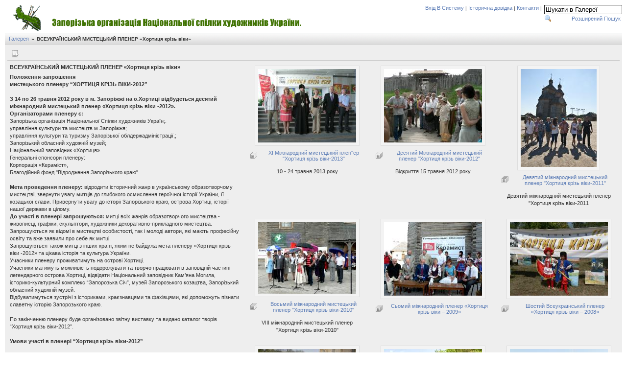

--- FILE ---
content_type: text/html; charset=UTF-8
request_url: https://artgallery.zp.ua/v/plener/
body_size: 17481
content:
	  
	  
	  
<!DOCTYPE html PUBLIC "-//W3C//DTD XHTML 1.0 Transitional//EN" "http://www.w3.org/TR/xhtml1/DTD/xhtml1-transitional.dtd">
<html lang="uk-UA">
<head>
<link rel="stylesheet" type="text/css" href="/main.php?g2_view=imageframe.CSS&amp;g2_frames=ice_default"/>

<link rel="stylesheet" type="text/css" href="/modules/core/data/gallery.css"/>
<link rel="stylesheet" type="text/css" href="/modules/albumselect/dtree.css"/>
<link rel="stylesheet" type="text/css" href="/modules/icons/iconpacks/silk/icons.css"/>
<link rel="stylesheet" type="text/css" href="/modules/colorpack/packs/ice_default_thumb_frames/color.css"/>
<link rel="alternate" type="application/rss+xml" title="Photo RSS" href="/main.php?g2_view=slideshow.SlideshowMediaRss&amp;g2_itemId=2660"/>
<script type="text/javascript" src="https://artgallery.zp.ua/main.php?g2_view=core.CombinedJavascript&amp;g2_key=6c040eac31c5005f9567fdaaf37b6e17"></script>
<script type="text/javascript" src="/main.php?g2_view=slideshow.DownloadPicLens&amp;g2_file=js&amp;g2_v=1.3.1.14221"></script>
<meta http-equiv="Content-Type" content="text/html; charset=UTF-8"/>
<meta name="keywords" content="мистецький пленер &quot;Хортиця крізь віки&quot;" />
<meta name="description" content="Положення-запрошення
мистецького пленеру “ХОРТИЦЯ КРІЗЬ ВІКИ-2012”

З 14  по 26 травня 2012 року в м. Запоріжжі на о.Хортиці відбудеться десятий міжнародний мистецький пленер «Хортиця крізь віки -2012».
 Організаторами пленеру є:
Запорізька організація Національної Спілки художників Україн;. 
управління культури та мистецтв м Запоріжжя;
управління культури та туризму Запорізької облдержадміністрації,;
Запорізький обласний художній музей;
Національний заповідник «Хортиця».
Генеральні спонсори пленеру:
Корпорація «Кераміст»,
Благодійний фонд &quot;Відродження Запорізького краю&quot;

Мета проведення пленеру: відродити історичний жанр в українському образотворчому мистецтві, звернути увагу митців до глибокого осмислення героїчної історії України, її козацької слави. Привернути увагу до історії Запорізького краю, острова Хортиці, історії нашої держави в цілому.   
До участі в пленері запрошуються: митці всіх  жанрів образотворчого мистецтва   -  живописці, графіки, скульптори, художники декоративно-прикладного мистецтва.
Запрошуються як відомі в мистецтві особистості, так і молоді автори, які мають професійну освіту та вже заявили про себе як митці.
Запрошуються також митці з інших країн, яким не байдужа  мета пленеру «Хортиця крізь віки -2012» та цікава історія та культура України.
Учасники пленеру проживатимуть на острові Хортиці.
Учасники матимуть можливість подорожувати та творчо працювати в заповідній частині легендарного острова Хортиці, відвідати Національний заповідник Кам’яна Могила, історико-культурний комплекс “Запорозька Січ”, музей Запорозького козацтва, Запорізький обласний художній музей.
 Відбуватимуться зустрічі з істориками, краєзнавцями та фахівцями, які допоможуть пізнати славетну історію Запорозького краю.

 По закінченню пленеру буде організовано звітну виставку та видано каталог творів “Хортиця крізь віки-2012”.

Умови участі в пленері “Хортиця крізь віки-2012”

1.Відбір учасників пленеру відбуватиметься на конкурсній основі. 
2.Учасники зобов’язуються передати  оргкомітету пленеру  два твори на історичну тему /мінімальний розмір 50см по меншій стороні/.
3.Передані авторами твори поповнять колекцію пленеру “Хортиця крізь віки”.
4.Для участі в конкурсі необхідно до 15 квітня 2012р. надіслати якісні фото двох творів, які будуть в подальшому  передані оргкомітету пленеру,  фотопортрет та коротке резюме автора.
 
адреса:
69005,Україна, м.Запоріжжя, бульвар Центральний,3,
Запорізька організація НСХУ
телефон:+38-061-233-34-97

голова правління Запорізької організації НСХУ 
Гресик Ірина Станіславівна:+38-050-69-89-610 

Пленер проводиться щорічно починаючи з 2003г." />
<script type="text/javascript" src="/themes/ice/theme.js"></script>
<title>ВСЕУКРАЇНСЬКИЙ МИСТЕЦЬКИЙ ПЛЕНЕР «Хортиця крізь віки»</title>
<link rel="stylesheet" type="text/css" href="/themes/ice/theme.css"/>
</head>
<body class="gallery">
  
<div id="gallery" class="safari">
<div id="gsHeader" >
<table width="100%" cellspacing="0" cellpadding="0">
 
<tr>
<td width="100%" align="right" valign="top" >
<div class="gbSystemLinks">
<span class="block-core-SystemLink">
<a href="/main.php?g2_view=core.UserAdmin&amp;g2_subView=core.UserLogin&amp;g2_return=%2Fv%2Fplener%2F%3F">Вхід В Систему</a>
</span>
|
<span class="block-core-SystemLink">
<a href="/main.php?g2_view=core.UserAdmin&amp;g2_subView=aboutpage.About&amp;g2_return=%2Fv%2Fplener%2F%3F">Історична довідка</a>
</span>
|
<span class="block-core-SystemLink">
<a href="/main.php?g2_view=contactowner.Contact">Контакти</a>
</span>
|


</div>
</td>				
<td  align="right" valign="top">
<table cellspacing="0" cellpadding="0" valign="top">
<tr>
<td align="right">

<div class="block-search-SearchBlock gbBlockSysTop">
<form id="search_SearchBlock" action="/main.php" method="get" onsubmit="return search_SearchBlock_checkForm()">
<div>
<input type="hidden" name="g2_return" value="/v/plener/"/>
<input type="hidden" name="g2_formUrl" value="/v/plener/"/>
<input type="hidden" name="g2_authToken" value="05e3d3004a5b"/>

<input type="hidden" name="g2_view" value="search.SearchScan"/>
<input type="hidden" name="g2_form[formName]" value="search_SearchBlock"/>
<input type="text" id="searchCriteria" size="18"
name="g2_form[searchCriteria]"
value="Шукати в Галереї"
onfocus="search_SearchBlock_focus()"
onblur="search_SearchBlock_blur()"
class="textbox"/>
<input type="hidden" name="g2_form[useDefaultSettings]" value="1" />
</div>
<div>
<a href="/main.php?g2_view=search.SearchScan&amp;g2_form%5BuseDefaultSettings%5D=1&amp;g2_return=%2Fv%2Fplener%2F%3F"
class="gbAdminLink gbLink-search_SearchScan advanced">Розширений Пошук</a>
</div>
</form>
</div>
</td>
</tr>
</table>
</td>				
</tr>
</table>
</div>
<table width="100%" cellspacing="0" cellpadding="0">
<tr><td>
<div id="gsNavBar" class="gcBorder1">
		
<div class="gbBreadCrumb">
<div class="block-core-BreadCrumb">
<a href="/main.php?g2_highlightId=2660" class="BreadCrumb-1">
Галерея</a>
 &raquo; <span class="BreadCrumb-2">
ВСЕУКРАЇНСЬКИЙ МИСТЕЦЬКИЙ ПЛЕНЕР «Хортиця крізь віки»</span>
</div>
</div>
</div>
</td></tr><tr><td class="iceBackground iceBackgroundImage">
<div id="sidebar" class="gcBackground2" style="position:absolute; left:-290px; padding:1px;">
<table cellspacing="0" cellpadding="0">
<tr>
<td align="left" style="padding-left:5px;" class="gbBreadCrumbBackground">
<h2>Дії</h2>
</td>
<td align="right" style="padding-right:2px;" class="gbBreadCrumbBackground">
<div class="buttonAction buttonClose"><a href="javascript:void(0);" onclick="toggleSidebar('gsContent','sidebar'); return false;" title="Close"></a></div>
</td>
</tr>
<tr>
<td colspan="2">
<div class="gcBackground1 iceSidebarBG iceSidebarBGImage" style="padding: 5px">
<div id="gsSidebar" class="gcBorder1">

<div class="giWarning">
Попередження: блок core.NavigationLinks не існує.
</div>
</div>
</div>
</td>
</tr>
</table>
</div>
 
<table class="gcBackground1" width="100%" cellspacing="0" cellpadding="0">
<tr valign="top">
<td>
<div id="gsContent" class="gcBorder1">
<div class="gbBlockTop">
<table width="100%" cellspacing="0" cellpadding="0">
<tr>
        
<td>
                                 
<div class="buttonAction buttonShowSidebar">
<a href="javascript:void(0);" onclick="toggleSidebar('ContentAlbum','sidebar'); return false;" 
title="Show Sidebar"></a>
</div>
</td>        
 
</tr>
</table>
</div>
<table id="ContentAlbum" width="100%" cellspacing="0" cellpadding="0">
<tr>
<td width="30%" valign="top">
<div class="gsContentDetail" >
<div class="gbBlock gcBorder1">
<h2> ВСЕУКРАЇНСЬКИЙ МИСТЕЦЬКИЙ ПЛЕНЕР «Хортиця крізь віки» </h2>
<p class="giDescription">
<b>Положення-запрошення<br />
мистецького пленеру “ХОРТИЦЯ КРІЗЬ ВІКИ-2012”</b><br />
<br />
<b>З 14  по 26 травня 2012 року в м. Запоріжжі на о.Хортиці відбудеться десятий міжнародний мистецький пленер «Хортиця крізь віки -2012».</b><br />
 <b>Організаторами пленеру є:</b><br />
Запорізька організація Національної Спілки художників Україн;. <br />
управління культури та мистецтв м Запоріжжя;<br />
управління культури та туризму Запорізької облдержадміністрації,;<br />
Запорізький обласний художній музей;<br />
Національний заповідник «Хортиця».<br />
Генеральні спонсори пленеру:<br />
Корпорація «Кераміст»,<br />
Благодійний фонд &quot;Відродження Запорізького краю&quot;<br />
<br />
<b>Мета проведення пленеру:</b> відродити історичний жанр в українському образотворчому мистецтві, звернути увагу митців до глибокого осмислення героїчної історії України, її козацької слави. Привернути увагу до історії Запорізького краю, острова Хортиці, історії нашої держави в цілому.   <br />
<b>До участі в пленері запрошуються:</b> митці всіх  жанрів образотворчого мистецтва   -  живописці, графіки, скульптори, художники декоративно-прикладного мистецтва.<br />
Запрошуються як відомі в мистецтві особистості, так і молоді автори, які мають професійну освіту та вже заявили про себе як митці.<br />
Запрошуються також митці з інших країн, яким не байдужа  мета пленеру «Хортиця крізь віки -2012» та цікава історія та культура України.<br />
Учасники пленеру проживатимуть на острові Хортиці.<br />
Учасники матимуть можливість подорожувати та творчо працювати в заповідній частині легендарного острова Хортиці, відвідати Національний заповідник Кам’яна Могила, історико-культурний комплекс “Запорозька Січ”, музей Запорозького козацтва, Запорізький обласний художній музей.<br />
 Відбуватимуться зустрічі з істориками, краєзнавцями та фахівцями, які допоможуть пізнати славетну історію Запорозького краю.<br />
<br />
 По закінченню пленеру буде організовано звітну виставку та видано каталог творів “Хортиця крізь віки-2012”.<br />
<br />
<b>Умови участі в пленері “Хортиця крізь віки-2012”</b><br />
<br />
1.Відбір учасників пленеру відбуватиметься на конкурсній основі. <br />
2.Учасники зобов’язуються передати  оргкомітету пленеру  два твори на історичну тему /мінімальний розмір 50см по меншій стороні/.<br />
3.Передані авторами твори поповнять колекцію пленеру “Хортиця крізь віки”.<br />
4.Для участі в конкурсі необхідно до 15 квітня 2012р. надіслати якісні фото двох творів, які будуть в подальшому  передані оргкомітету пленеру,  фотопортрет та коротке резюме автора.<br />
 <br />
адреса:<br />
69005,Україна, м.Запоріжжя, бульвар Центральний,3,<br />
Запорізька організація НСХУ<br />
телефон:+38-061-233-34-97<br />
<br />
голова правління Запорізької організації НСХУ <br />
Гресик Ірина Станіславівна:+38-050-69-89-610 <br />
<br />
Пленер проводиться щорічно починаючи з 2003г.
</p>
</div>
<div class="gcBorder1">
<div class="gbBlock">
<div class="block-core-ItemInfo giInfo">
<div class="date summary">
Дата: 30.10.08
</div>
<div class="size summary">
Розмір: 10 елементів
(всього 167 елементів)
</div>
</div>
</div>
</div>
 	
<table style="width: 100%" cellspacing="0" cellpadding="0">
<tr>
<td colspan="2" style="padding-bottom:5px">
<div id="gsSidebar" class="gcBorder1" style="width: 100%">

<div class="block-albumselect-AlbumTree gbBlock">
<div class="dtree">
<script type="text/javascript">
// <![CDATA[
function albumSelect_goToNode(nodeId) {
document.location = new String('/main.php?g2_itemId=__ID__').replace('__ID__', nodeId);
}
var albumTree = new dTree('albumTree');
var albumTree_images = '/modules/albumselect/images/'
albumTree.icon = {
root            : albumTree_images + 'base.gif',
folder          : albumTree_images + 'folder.gif',
folderOpen      : albumTree_images + 'imgfolder.gif',
node            : albumTree_images + 'imgfolder.gif',
empty           : albumTree_images + 'empty.gif',
line            : albumTree_images + 'line.gif',
join            : albumTree_images + 'join.gif',
joinBottom      : albumTree_images + 'joinbottom.gif',
plus            : albumTree_images + 'plus.gif',
plusBottom      : albumTree_images + 'plusbottom.gif',
minus           : albumTree_images + 'minus.gif',
minusBottom     : albumTree_images + 'minusbottom.gif',
nlPlus          : albumTree_images + 'nolines_plus.gif',
nlMinus         : albumTree_images + 'nolines_minus.gif'
};
albumTree.config.useLines = true;
albumTree.config.useIcons = false;
albumTree.config.useCookies = false;
albumTree.config.closeSameLevel = false;
albumTree.config.cookiePath = '/';
albumTree.config.cookieDomain = '';
albumTree.add(0, -1, " Галерея", '/main.php');
{ var pf = '/v/';
albumTree.add(1, 0, "&quot;Війна очима художника-фронтовика&quot; - персональна виставки Володимира Гордійченка", pf+'Vyst+Gorddijchenka/');
albumTree.add(2, 0, "&quot;МИ ЇХ ПАМ\'ЯТАЄМО...&quot;", pf+'dead/');
albumTree.add(3, 2, "Євченко Іван Петрович", pf+'dead/Evchenko/');
albumTree.add(4, 2, "Єгоров Борис Кузьмович", pf+'dead/Egorov/');
albumTree.add(5, 2, "Івченко Анатолій Володимирович", pf+'dead/IvchenkoAV/');
albumTree.add(6, 2, "Акіншин Михайло Васильович", pf+'dead/akinchin_001/');
albumTree.add(7, 2, "Башкатов Олексій Миколайович", pf+'dead/bashkatov/');
albumTree.add(8, 2, "Беспалов Анатлоій Костянтинович", pf+'dead/Bespalov/');
albumTree.add(9, 2, "Бондаренко Семен Костянтинович", pf+'dead/bodarenko/');
albumTree.add(10, 2, "В`ялий Володимир Петрович", pf+'dead/Vyalij/');
albumTree.add(11, 2, "Василенко Іван Васильович", pf+'dead/Vasilenko/');
albumTree.add(12, 2, "Гайдук Віктор Кирилович", pf+'dead/gayduk/');
albumTree.add(13, 2, "Герценок Віктор Андрійович", pf+'dead/Gerzenok/');
albumTree.add(14, 2, "Глагольєв Микола Миколайович", pf+'dead/glagolev/');
albumTree.add(15, 2, "Гресик Сергій Васильович", pf+'dead/GresikS/');
albumTree.add(16, 2, "Гридасов Генадій Іванович", pf+'dead/Gridasov/');
albumTree.add(17, 16, "Декоративно-прикладне та монументальне мистецтво", pf+'dead/Gridasov/decorative-monumental/');
albumTree.add(18, 2, "Гуліч Антон Федорович", pf+'dead/gulich/');
albumTree.add(19, 2, "Дикий Андрій Арсентійович", pf+'dead/Dikij/');
albumTree.add(20, 2, "Добринін Григорій Петрович", pf+'dead/dobrinin/');
albumTree.add(21, 2, "Дружина Тамара  Дмитріївна", pf+'dead/druzhyna/');
albumTree.add(22, 2, "Дубінін Владлен Констятинович", pf+'dead/Dubinin/');
albumTree.add(23, 2, "Зайцев Федір Григорович", pf+'dead/Zaicev/');
albumTree.add(24, 2, "Заярченко Анатолій Васильович", pf+'dead/Zayarchenko/');
albumTree.add(25, 2, "Калашников Юрій Юрійович", pf+'dead/kalashnikov/');
albumTree.add(26, 2, "Карадуманов Георгій Павлович", pf+'dead/karadumanov/');
albumTree.add(27, 2, "Кармазь Микола Афанасійович", pf+'dead/Karmaz/');
albumTree.add(28, 2, "Катриченко Володимир Андрійович", pf+'dead/katrichenko/');
albumTree.add(29, 2, "Колосовський Георгій Сергійович", pf+'dead/kolosovsky/');
albumTree.add(30, 2, "Колядко Микола Миколайович", pf+'dead/kolyadko_Nik/');
albumTree.add(31, 2, "Коробов Володимир Андрійович", pf+'dead/Korobov/');
albumTree.add(32, 2, "Кошель Олександр Тимофійович", pf+'dead/Koshel/');
albumTree.add(33, 2, "Крапивко Григорій Микитович", pf+'dead/Krapivko/');
albumTree.add(34, 2, "Крюков Микола Васильович", pf+'dead/Krukov/');
albumTree.add(35, 2, "Латанський Сергій Васильович", pf+'dead/Latanski/');
albumTree.add(36, 2, "Лемешко Микола Андрійович", pf+'dead/Lemeshko/');
albumTree.add(37, 2, "Логвінов Павло Федорович", pf+'dead/Logvinov/');
albumTree.add(38, 2, "Луньов Валерій Іванович", pf+'dead/Lunev/');
albumTree.add(39, 2, "Луценко Володимир Миколайович", pf+'dead/LutcenkoVlad/');
albumTree.add(40, 2, "Маляренко Ігор Олексійович", pf+'dead/Malyarenko/');
albumTree.add(41, 2, "Матюшенко Олексій Федорович", pf+'dead/Matushenko/');
albumTree.add(42, 2, "Нежуга Вячеслав Васильович", pf+'dead/Nejuga/');
albumTree.add(43, 2, "Нестеренко Георгій Дмитрович", pf+'dead/Nesterenko/');
albumTree.add(44, 2, "Низова Ємілія Миколаївна", pf+'dead/Nizovaya/');
albumTree.add(45, 2, "Носенко Іван Миколайович", pf+'dead/Nosenko/');
albumTree.add(46, 2, "Носенко Надія Сергіївна", pf+'dead/NosenkoNS/');
albumTree.add(47, 2, "Нікітін Леонід Михайлович", pf+'dead/Nikitin/');
albumTree.add(48, 2, "Орленко Леонід Михайлович", pf+'dead/Orlenko/');
albumTree.add(49, 2, "Пашканіс Микола Олександрович", pf+'dead/Pashkanis/');
albumTree.add(50, 2, "Рапопорт Борис Ізраільович", pf+'dead/rapoport/');
albumTree.add(51, 2, "Редін Павло Федорович", pf+'dead/Redin/');
albumTree.add(52, 2, "Рубан Григорій Савелійович", pf+'dead/Ruban/');
albumTree.add(53, 2, "Скрипка Анатолій Сергійович", pf+'dead/Skripka/');
albumTree.add(54, 2, "Смірнов Юрій Олександрович", pf+'dead/Smirnov/');
albumTree.add(55, 2, "Соболь Микола Миколайович", pf+'dead/SobolNN/');
albumTree.add(56, 2, "Соболь Микола Сергійович", pf+'dead/SobolNS/');
albumTree.add(57, 2, "Соколенко Григорій Олександрович", pf+'dead/SokolenkoG/');
albumTree.add(58, 2, "Сторчило Валерій Кирилович", pf+'dead/Strochilo/');
albumTree.add(59, 2, "Ступін Валентин Юхимович", pf+'dead/Stupin/');
albumTree.add(60, 2, "Точилін Ліберій Павлович", pf+'dead/Tochilin/');
albumTree.add(61, 2, "Фащенко Леонід Григорович", pf+'dead/Fashenko/');
albumTree.add(62, 2, "Фомін Анатолій Никифорович", pf+'dead/Fomin/');
albumTree.add(63, 2, "Форостецький Василь Федорович", pf+'dead/forostetsky/');
albumTree.add(64, 2, "Форостецький Володимир Васильович", pf+'dead/forostetskyv/');
albumTree.add(65, 2, "Худас Михайло Миколайович", pf+'dead/hudas/');
albumTree.add(66, 2, "Хівренко Віктор Іванович", pf+'dead/hivrenko/');
albumTree.add(67, 2, "Чаговець Петро Миколайович", pf+'dead/Tchagovets/');
albumTree.add(68, 2, "Чудновський Борис Юхимович", pf+'dead/Tchudnovski/');
albumTree.add(69, 2, "Чуйков Євген Васильович", pf+'dead/Tchujkov/');
albumTree.add(70, 2, "Шаврін Валентин Олександрович", pf+'dead/Shavrin/');
albumTree.add(71, 2, "Швець Віктор Олександрович", pf+'dead/Shvetz/');
albumTree.add(72, 2, "Шевченко Федір Федорович", pf+'dead/Schevtchenko/');
albumTree.add(73, 2, "Шинкаренко Станіслав Гаврилович", pf+'dead/Shinkarenko/');
albumTree.add(74, 2, "Якушенко Олексій Михайлович", pf+'dead/Yakushenko/');
albumTree.add(75, 0, "2012", pf+'2012/');
albumTree.add(76, 75, "Виставка молодих запорізьких художників", pf+'2012/Vystavka+molodyh+mutsiv/');
albumTree.add(77, 75, "Обласна молодіжна виставка-конкурс &quot;Крокуємо до майстерності-2012", pf+'2012/Molodyzhna+vystavka/');
albumTree.add(78, 0, "ВСЕУКРАЇНСЬКИЙ МИСТЕЦЬКИЙ ПЛЕНЕР «Хортиця крізь віки»", pf+'plener/');
albumTree.add(79, 78, "XI Міжнародний мистецький плен&quot;ер &quot;Хортиця крізь віки-2013&quot;", pf+'plener/plener+2013/');
albumTree.add(80, 78, "Виставка із фондів   пленеру “Хортиця крізь віки”", pf+'plener/fond/');
albumTree.add(81, 78, "Восьмий міжнародний мистецький пленер &quot;Хортиця крізь віки-2010&quot;", pf+'plener/plener+2010/');
albumTree.add(82, 78, "Девятий міжнародний мистецький пленер &quot;Хортиця крізь віки-2011&quot;", pf+'plener/plener+2011/');
albumTree.add(83, 78, "Десятий Міжнародний мистецький пленер &quot;Хортиця крізь віки-2012&quot;", pf+'plener/Plener+2012/');
albumTree.add(84, 78, "П’ятий Всеукраїнський мистецький пленер “Хортиця крізь віки-2007”", pf+'plener/khort_5/');
albumTree.add(85, 78, "Сьомий міжнародний пленер «Хортиця крізь віки – 2009»", pf+'plener/2009/');
albumTree.add(86, 78, "Третій Всеукраїнський пленер &quot;Хортиця крізь віки- 2005&quot;", pf+'plener/plener+2005/');
albumTree.add(87, 78, "Четвертий Всеукраїнський пленер &quot;Хортиця крізь віки-2006&quot;", pf+'plener/plener+2006/');
albumTree.add(88, 78, "Шостий Всеукраїнський пленер «Хортиця крізь віки – 2008»", pf+'plener/plener08/');
albumTree.add(89, 88, "Звітна виставка «Хортиця крізь віки – 2008»", pf+'plener/plener08/exp_khort_08/');
albumTree.add(90, 0, "Виставки 2018 року", pf+'Vyst+2018/');
albumTree.add(91, 90, "Відкриття 1 лютого 2018 року", pf+'Vyst+2018/stud+rys+2+roky/');
albumTree.add(92, 91, "Виставки ЗОНСХУ 2006-2017", pf+'Vyst+2018/stud+rys+2+roky/vyst+archiv/');
albumTree.add(93, 92, "Виставки  2008 року", pf+'Vyst+2018/stud+rys+2+roky/vyst+archiv/2008/');
albumTree.add(94, 93, " „Крокуємо до майстерності” -2008", pf+'Vyst+2018/stud+rys+2+roky/vyst+archiv/2008/krokuemo/');
albumTree.add(95, 93, "Виставка &quot;Літні враження&quot;", pf+'Vyst+2018/stud+rys+2+roky/vyst+archiv/2008/summer_impressions/');
albumTree.add(96, 93, "Виставка Анатолія Якимця та Миколи Боровика", pf+'Vyst+2018/stud+rys+2+roky/vyst+archiv/2008/yakim/');
albumTree.add(97, 93, "Виставка Анатолія і Ольги Кіргеєвих та  Оксани Москвіної", pf+'Vyst+2018/stud+rys+2+roky/vyst+archiv/2008/kirgeev/');
albumTree.add(98, 93, "Виставка Олексія Якушенка", pf+'Vyst+2018/stud+rys+2+roky/vyst+archiv/2008/yakuushenko/');
albumTree.add(99, 93, "Виставка присвячена 140-річчю Всеукраїнського товариства &quot;Просвіта", pf+'Vyst+2018/stud+rys+2+roky/vyst+archiv/2008/prosvita/');
albumTree.add(100, 93, "Виставка, присвячену 45-річному ювілею створення ЗОНСХУ", pf+'Vyst+2018/stud+rys+2+roky/vyst+archiv/2008/45_001/');
albumTree.add(101, 93, "Виставка-аукціон творів Юлії Півень", pf+'Vyst+2018/stud+rys+2+roky/vyst+archiv/2008/piven/');
albumTree.add(102, 93, "Персональна виставка Володимира Шенделя", pf+'Vyst+2018/stud+rys+2+roky/vyst+archiv/2008/11-Shendel/');
albumTree.add(103, 93, "Персональна виставка Соколенка Григорія", pf+'Vyst+2018/stud+rys+2+roky/vyst+archiv/2008/sokolenko/');
albumTree.add(104, 93, "Програма заходів до 45-річчя ЗОНСХУ", pf+'Vyst+2018/stud+rys+2+roky/vyst+archiv/2008/45/');
albumTree.add(105, 93, "Рiзвдяна виставка", pf+'Vyst+2018/stud+rys+2+roky/vyst+archiv/2008/chistmas/');
albumTree.add(106, 92, "Виставки  2009 року", pf+'Vyst+2018/stud+rys+2+roky/vyst+archiv/2009/');
albumTree.add(107, 106, "Весняна  виставка", pf+'Vyst+2018/stud+rys+2+roky/vyst+archiv/2009/Ves+v/');
albumTree.add(108, 106, "Виставка  &quot;Літній вернісаж&quot;", pf+'Vyst+2018/stud+rys+2+roky/vyst+archiv/2009/litniy+vernisaj/');
albumTree.add(109, 106, "Виставка  запорізьких художників, присвячена 64-річниці Перемоги", pf+'Vyst+2018/stud+rys+2+roky/vyst+archiv/2009/wow/');
albumTree.add(110, 106, "Виставка «Відновлення традицій»", pf+'Vyst+2018/stud+rys+2+roky/vyst+archiv/2009/traditions/');
albumTree.add(111, 106, "Виставка Віктора Лукашева", pf+'Vyst+2018/stud+rys+2+roky/vyst+archiv/2009/lukashev/');
albumTree.add(112, 106, "Виставка Георгія Кожокаря", pf+'Vyst+2018/stud+rys+2+roky/vyst+archiv/2009/june1/');
albumTree.add(113, 106, "Виставка Дмитра Разіна", pf+'Vyst+2018/stud+rys+2+roky/vyst+archiv/2009/razin/');
albumTree.add(114, 106, "Виставка дитячого рисунку до Дня міста Запоріжжя", pf+'Vyst+2018/stud+rys+2+roky/vyst+archiv/2009/10-02/');
albumTree.add(115, 106, "Виставка запорізького графіка Олександра Смородіна", pf+'Vyst+2018/stud+rys+2+roky/vyst+archiv/2009/smorodin/');
albumTree.add(116, 106, "Виставка творів Тетяни Гостєвої", pf+'Vyst+2018/stud+rys+2+roky/vyst+archiv/2009/gostevaya/');
albumTree.add(117, 106, "Виставка творів учасників пленеру &quot;Хортиця крізь віки&quot;", pf+'Vyst+2018/stud+rys+2+roky/vyst+archiv/2009/09-25/');
albumTree.add(118, 106, "Відкриття персональної виставки Надії Блізнякової", pf+'Vyst+2018/stud+rys+2+roky/vyst+archiv/2009/vystavka+blizniakovoy/');
albumTree.add(119, 106, "Духовний світ та мистецтво", pf+'Vyst+2018/stud+rys+2+roky/vyst+archiv/2009/sybir+chud/');
albumTree.add(120, 106, "Молодіжна виставка &quot;Крокуємо до майстерності-09&quot;", pf+'Vyst+2018/stud+rys+2+roky/vyst+archiv/2009/molod+vyst+09/');
albumTree.add(121, 106, "Пейзаж запорізьких художників", pf+'Vyst+2018/stud+rys+2+roky/vyst+archiv/2009/vyst+peyzaju/');
albumTree.add(122, 106, "Персональна виставка Олексія Полякова &quot;Україна Козацька&quot;", pf+'Vyst+2018/stud+rys+2+roky/vyst+archiv/2009/vystavka_poliakova/');
albumTree.add(123, 106, "Персональна виставка Сергія Латанського", pf+'Vyst+2018/stud+rys+2+roky/vyst+archiv/2009/vystavka+latanskogo/');
albumTree.add(124, 92, "Виставки  2010 року", pf+'Vyst+2018/stud+rys+2+roky/vyst+archiv/vystavki+2010/');
albumTree.add(125, 124, "&quot;СОНЯЧНИЙ ШЛЯХ&quot; - персональна виставка Ніни Бондаренко", pf+'Vyst+2018/stud+rys+2+roky/vyst+archiv/vystavki+2010/vystavka+bondarenko/');
albumTree.add(126, 124, "Благодійний аукціон до дня Святого Миколая", pf+'Vyst+2018/stud+rys+2+roky/vyst+archiv/vystavki+2010/Aukcion/');
albumTree.add(127, 124, "Виставка &quot;Магія творчості&quot; відкрилася 11 лютого", pf+'Vyst+2018/stud+rys+2+roky/vyst+archiv/vystavki+2010/magija+tvortchosti/');
albumTree.add(128, 124, "Виставка 50-річчя ЗДХШ", pf+'Vyst+2018/stud+rys+2+roky/vyst+archiv/vystavki+2010/vystavka+50+rokiv+ZDXCH/');
albumTree.add(129, 124, "Виставка Дружини, Сапегіної, Грабчилева, Марчука", pf+'Vyst+2018/stud+rys+2+roky/vyst+archiv/vystavki+2010/vyst+Sap+Druj+Gr+Mar/');
albumTree.add(130, 124, "Виставка дитячого рисунку", pf+'Vyst+2018/stud+rys+2+roky/vyst+archiv/vystavki+2010/vyst+dyt+rys/');
albumTree.add(131, 124, "Виставка до Дня Незалежності", pf+'Vyst+2018/stud+rys+2+roky/vyst+archiv/vystavki+2010/do+dnya+nezalezhnosty/');
albumTree.add(132, 124, "Виставка претендентів в члени НСХУ", pf+'Vyst+2018/stud+rys+2+roky/vyst+archiv/vystavki+2010/vyst+pretendentiv/');
albumTree.add(133, 124, "Відкриття персональної виставки Бориса Єгорова", pf+'Vyst+2018/stud+rys+2+roky/vyst+archiv/vystavki+2010/vystavka+egorova/');
albumTree.add(134, 124, "Дизайн в іменах. Львівська школа", pf+'Vyst+2018/stud+rys+2+roky/vyst+archiv/vystavki+2010/lviv/');
albumTree.add(135, 124, "Звітна виставка пленеру &quot;Хортиця крізь віки -2010&quot;", pf+'Vyst+2018/stud+rys+2+roky/vyst+archiv/vystavki+2010/vyst+plener/');
albumTree.add(136, 124, "Майстер-клас &quot;Новорічна текстильна листівка&quot;", pf+'Vyst+2018/stud+rys+2+roky/vyst+archiv/vystavki+2010/Mayster-klas/');
albumTree.add(137, 124, "Обласна молодіжна виставка &quot;Крокуємо до майстерності&quot;", pf+'Vyst+2018/stud+rys+2+roky/vyst+archiv/vystavki+2010/molod+vist/');
albumTree.add(138, 124, "ПЕРСОНАЛЬНА ВИСТАВКА АЛІНИ СЛАВГОРОДСЬКОЇ", pf+'Vyst+2018/stud+rys+2+roky/vyst+archiv/vystavki+2010/PERS+ALINA+SLAVGORODSKA/');
albumTree.add(139, 124, "Персональна виставка Анни Поплавки", pf+'Vyst+2018/stud+rys+2+roky/vyst+archiv/vystavki+2010/poplavka/');
albumTree.add(140, 124, "Персональна виставка Георгія Карадуманова", pf+'Vyst+2018/stud+rys+2+roky/vyst+archiv/vystavki+2010/karadumanov/');
albumTree.add(141, 124, "Персональна виставка Олександра Смородіна", pf+'Vyst+2018/stud+rys+2+roky/vyst+archiv/vystavki+2010/vyst+smjrodin/');
albumTree.add(142, 124, "РІЗДВЯНИЙ ВЕРНІСАЖ", pf+'Vyst+2018/stud+rys+2+roky/vyst+archiv/vystavki+2010/RIZDV+VERNISAJ/');
albumTree.add(143, 124, "Ювілейна виставка Анатолія Фоміна", pf+'Vyst+2018/stud+rys+2+roky/vyst+archiv/vystavki+2010/vyst+fomin/');
albumTree.add(144, 92, "Виставки 2006 року", pf+'Vyst+2018/stud+rys+2+roky/vyst+archiv/2006/');
albumTree.add(145, 144, "ВернІсаж", pf+'Vyst+2018/stud+rys+2+roky/vyst+archiv/2006/opening_day/');
albumTree.add(146, 144, "Конференция", pf+'Vyst+2018/stud+rys+2+roky/vyst+archiv/2006/conference/');
albumTree.add(147, 92, "Виставки 2007 року", pf+'Vyst+2018/stud+rys+2+roky/vyst+archiv/2007/');
albumTree.add(148, 147, "Виставка   О Демиденка, В  Гавронського та В Кругляка", pf+'Vyst+2018/stud+rys+2+roky/vyst+archiv/2007/dem_g_kr_001/');
albumTree.add(149, 147, "Виставка  &quot;Сучасний натюрморт&quot;", pf+'Vyst+2018/stud+rys+2+roky/vyst+archiv/2007/naturmort/');
albumTree.add(150, 147, "Виставка &quot;Сучасний краєвид&quot;", pf+'Vyst+2018/stud+rys+2+roky/vyst+archiv/2007/landscape/');
albumTree.add(151, 147, "Виставка &quot;Український рушник&quot; 20.03.2007.", pf+'Vyst+2018/stud+rys+2+roky/vyst+archiv/2007/towel/');
albumTree.add(152, 147, "Виставка Калашникова Юрія", pf+'Vyst+2018/stud+rys+2+roky/vyst+archiv/2007/kalashn/');
albumTree.add(153, 147, "Виставка творів запорізьких художників-учасників війни", pf+'Vyst+2018/stud+rys+2+roky/vyst+archiv/2007/war/');
albumTree.add(154, 147, "Виставка “Етюд та рисунок”", pf+'Vyst+2018/stud+rys+2+roky/vyst+archiv/2007/etude/');
albumTree.add(155, 147, "Виставка, присвячена Дню художника та Дню міста Запорiжжя", pf+'Vyst+2018/stud+rys+2+roky/vyst+archiv/2007/day/');
albumTree.add(156, 147, "Виставка, присвячена шістдесят другій річниці Перемоги", pf+'Vyst+2018/stud+rys+2+roky/vyst+archiv/2007/victory/');
albumTree.add(157, 147, "Живописний експеримент", pf+'Vyst+2018/stud+rys+2+roky/vyst+archiv/2007/experiment/');
albumTree.add(158, 147, "Молодіжна виставка “Крокуємо до майстерності”", pf+'Vyst+2018/stud+rys+2+roky/vyst+archiv/2007/youth/');
albumTree.add(159, 147, "Персональна виставка Карадуманова Г.П.", pf+'Vyst+2018/stud+rys+2+roky/vyst+archiv/2007/karadumanov/');
albumTree.add(160, 147, "Польське товариство", pf+'Vyst+2018/stud+rys+2+roky/vyst+archiv/2007/polish/');
albumTree.add(161, 147, "Різдвяна виставка", pf+'Vyst+2018/stud+rys+2+roky/vyst+archiv/2007/christmas/');
albumTree.add(162, 92, "Виставки 2011 року", pf+'Vyst+2018/stud+rys+2+roky/vyst+archiv/vyst+2011/');
albumTree.add(163, 162, "&quot;Наши павшие нас не оставят в беде, наши павшие как часовые&quot;", pf+'Vyst+2018/stud+rys+2+roky/vyst+archiv/vyst+2011/vyst+afgan/');
albumTree.add(164, 162, "&quot;Учитель та Учень&quot; Олександр Демиденко та Анна Хандожко", pf+'Vyst+2018/stud+rys+2+roky/vyst+archiv/vyst+2011/vyst+dem+xand/');
albumTree.add(165, 162, "Виставка О. Данилова до Дня Перемоги", pf+'Vyst+2018/stud+rys+2+roky/vyst+archiv/vyst+2011/vyst+den+perem/');
albumTree.add(166, 162, "Виставка Юрія Сьомаша", pf+'Vyst+2018/stud+rys+2+roky/vyst+archiv/vyst+2011/vyst++semasha/');
albumTree.add(167, 162, "Виставка запорізького клубу авторської ляльки", pf+'Vyst+2018/stud+rys+2+roky/vyst+archiv/vyst+2011/vyat+lialek/');
albumTree.add(168, 162, "Кращі твори дев\'яти пленерів", pf+'Vyst+2018/stud+rys+2+roky/vyst+archiv/vyst+2011/kr+tvory+9+pleneriv/');
albumTree.add(169, 162, "Обласна молодіжна виставка-конкурс Крокуємо до майстерності -2011&quot;", pf+'Vyst+2018/stud+rys+2+roky/vyst+archiv/vyst+2011/Molod+11/');
albumTree.add(170, 162, "ПЕРЕДЧУТТЯ ВЕСНИ", pf+'Vyst+2018/stud+rys+2+roky/vyst+archiv/vyst+2011/peredchuttia+vesny/');
albumTree.add(171, 162, "Персональна виставка Валерія Грицатенка", pf+'Vyst+2018/stud+rys+2+roky/vyst+archiv/vyst+2011/gritcatenko/');
albumTree.add(172, 162, "Персональна виставка Леоніда Антонюка", pf+'Vyst+2018/stud+rys+2+roky/vyst+archiv/vyst+2011/vyst+Antonuk/');
albumTree.add(173, 162, "Персональна виставка Миколи Боровика", pf+'Vyst+2018/stud+rys+2+roky/vyst+archiv/vyst+2011/vyst+Borovyk/');
albumTree.add(174, 162, "Персональна виставка Миколи Колядка", pf+'Vyst+2018/stud+rys+2+roky/vyst+archiv/vyst+2011/vyst+koliadka/');
albumTree.add(175, 162, "Персональна виставка Мироненка Миколи", pf+'Vyst+2018/stud+rys+2+roky/vyst+archiv/vyst+2011/myronenko/');
albumTree.add(176, 162, "Творча весна 2011", pf+'Vyst+2018/stud+rys+2+roky/vyst+archiv/vyst+2011/tv+vesna+11/');
albumTree.add(177, 92, "Виставки 2012 року", pf+'Vyst+2018/stud+rys+2+roky/vyst+archiv/Vyst+2012/');
albumTree.add(178, 177, "&quot;Крокуємо до майстерності - 2012&quot;", pf+'Vyst+2018/stud+rys+2+roky/vyst+archiv/Vyst+2012/krok+do+mayst+12/');
albumTree.add(179, 177, "Великодня виставка &quot;Святині Запорізького краю&quot;", pf+'Vyst+2018/stud+rys+2+roky/vyst+archiv/Vyst+2012/Velykden/');
albumTree.add(180, 177, "Виставка Гагіка Кургіняна", pf+'Vyst+2018/stud+rys+2+roky/vyst+archiv/Vyst+2012/Kyrginyan/');
albumTree.add(181, 177, "Виставка Галини Сапегіної та Лариси Жолудь", pf+'Vyst+2018/stud+rys+2+roky/vyst+archiv/Vyst+2012/vyst+sapegina+zolud/');
albumTree.add(182, 177, "Виставка Наталії Лаговської та Петра Чижмака", pf+'Vyst+2018/stud+rys+2+roky/vyst+archiv/Vyst+2012/Chizhmak_Lagovska/');
albumTree.add(183, 177, "Виставка до 50-річчя ЗОНСХУ", pf+'Vyst+2018/stud+rys+2+roky/vyst+archiv/Vyst+2012/vyst+50-rokiv+Zonsxu/');
albumTree.add(184, 177, "Виставка до Дня Незалежності", pf+'Vyst+2018/stud+rys+2+roky/vyst+archiv/Vyst+2012/vyst+den+nezal+12/');
albumTree.add(185, 177, "Виставка етюдів", pf+'Vyst+2018/stud+rys+2+roky/vyst+archiv/Vyst+2012/vyst++borovyk+etud/');
albumTree.add(186, 177, "Виставка молодих запорізьких мистців", pf+'Vyst+2018/stud+rys+2+roky/vyst+archiv/Vyst+2012/molodi+mitsi/');
albumTree.add(187, 177, "Виставка творів Валентина Карпова", pf+'Vyst+2018/stud+rys+2+roky/vyst+archiv/Vyst+2012/Karpov/');
albumTree.add(188, 177, "Всеукраїнська виставка &quot;Мальовнича Україна&quot;&quot;", pf+'Vyst+2018/stud+rys+2+roky/vyst+archiv/Vyst+2012/Malevnycha+Ukrajina/');
albumTree.add(189, 177, "Зимовий вернісаж", pf+'Vyst+2018/stud+rys+2+roky/vyst+archiv/Vyst+2012/Zym+Venisaz/');
albumTree.add(190, 177, "Новорічна виставка", pf+'Vyst+2018/stud+rys+2+roky/vyst+archiv/Vyst+2012/New+Year/');
albumTree.add(191, 177, "Персональна виставка Олександра Демиденка", pf+'Vyst+2018/stud+rys+2+roky/vyst+archiv/Vyst+2012/vyst+demydenka/');
albumTree.add(192, 177, "Сучасний натюрморт", pf+'Vyst+2018/stud+rys+2+roky/vyst+archiv/Vyst+2012/naturmort/');
albumTree.add(193, 92, "Виставки 2013 року", pf+'Vyst+2018/stud+rys+2+roky/vyst+archiv/vyst+2013/');
albumTree.add(194, 193, "&quot;Хортиця крізь віки - 2013&quot;", pf+'Vyst+2018/stud+rys+2+roky/vyst+archiv/vyst+2013/Plener+2013/');
albumTree.add(195, 193, "Виставка Анни  Хандожко", pf+'Vyst+2018/stud+rys+2+roky/vyst+archiv/vyst+2013/vyst+A+Chandojko/');
albumTree.add(196, 193, "Виставка Дмитра Кравцова", pf+'Vyst+2018/stud+rys+2+roky/vyst+archiv/vyst+2013/vyst+D+Kravcova/');
albumTree.add(197, 193, "Виставка Дмитра Разіна", pf+'Vyst+2018/stud+rys+2+roky/vyst+archiv/vyst+2013/Razin/');
albumTree.add(198, 193, "Виставка Маріани Смбатян &quot;Ти можеш!&quot;", pf+'Vyst+2018/stud+rys+2+roky/vyst+archiv/vyst+2013/Vyst+Smbatian+Mariana/');
albumTree.add(199, 193, "Виставка акварелей Сергія Прудкого", pf+'Vyst+2018/stud+rys+2+roky/vyst+archiv/vyst+2013/vyst+prudkogo/');
albumTree.add(200, 193, "Виставка до Дня Незалежності України", pf+'Vyst+2018/stud+rys+2+roky/vyst+archiv/vyst+2013/vyst+den+nezalejn+2013/');
albumTree.add(201, 193, "Виставка до Дня художника та Дня м.Запоріжжя", pf+'Vyst+2018/stud+rys+2+roky/vyst+archiv/vyst+2013/vyst+den+chudojnyka/');
albumTree.add(202, 193, "Виставка кераміки Лариси та Віктора Нагурних", pf+'Vyst+2018/stud+rys+2+roky/vyst+archiv/vyst+2013/vyst+nagurnych/');
albumTree.add(203, 193, "Виставка флористики Лариси Булигіної", pf+'Vyst+2018/stud+rys+2+roky/vyst+archiv/vyst+2013/vyst+florystyky/');
albumTree.add(204, 193, "Мої янголи", pf+'Vyst+2018/stud+rys+2+roky/vyst+archiv/vyst+2013/moy+ayngoly/');
albumTree.add(205, 193, "Персональна виставка Анатолія Фоміна", pf+'Vyst+2018/stud+rys+2+roky/vyst+archiv/vyst+2013/vyst+fomina+88/');
albumTree.add(206, 193, "Персональна виставка Віктора Герценка", pf+'Vyst+2018/stud+rys+2+roky/vyst+archiv/vyst+2013/vyst+gercenka/');
albumTree.add(207, 193, "Персональна виставка Людмили та Володимира Форостецьких", pf+'Vyst+2018/stud+rys+2+roky/vyst+archiv/vyst+2013/vyst+Forosteckych/');
albumTree.add(208, 193, "Перший скульптурний пленер в Запоріжжі", pf+'Vyst+2018/stud+rys+2+roky/vyst+archiv/vyst+2013/skulpt+plener/');
albumTree.add(209, 193, "Різдвяна виставка", pf+'Vyst+2018/stud+rys+2+roky/vyst+archiv/vyst+2013/vyst+rizdviana+13/');
albumTree.add(210, 193, "Фотовиставка &quot;Откуда приходит время&quot;", pf+'Vyst+2018/stud+rys+2+roky/vyst+archiv/vyst+2013/vyst+foto/');
albumTree.add(211, 193, "ХІ Молодіжна виставка &quot;Крокуємо до майстерності&quot;", pf+'Vyst+2018/stud+rys+2+roky/vyst+archiv/vyst+2013/mol/');
albumTree.add(212, 92, "Виставки 2014 року", pf+'Vyst+2018/stud+rys+2+roky/vyst+archiv/vyst+2014/');
albumTree.add(213, 212, "&quot;Архітектура - музика в камені&quot;, &quot;Олександрівськ. Архітектурна", pf+'Vyst+2018/stud+rys+2+roky/vyst+archiv/vyst+2014/vyst+architektura/');
albumTree.add(214, 212, "Арт-проект &quot;Нова генерація&quot;", pf+'Vyst+2018/stud+rys+2+roky/vyst+archiv/vyst+2014/vyst+nova+generacia+1/');
albumTree.add(215, 212, "Арт-проект &quot;Нова генерація- 2&quot;", pf+'Vyst+2018/stud+rys+2+roky/vyst+archiv/vyst+2014/vyst+Nova+gen+2/');
albumTree.add(216, 212, "Виставка &quot;Кращі твори пленерів &quot;Хортиця крізь віки 2003-2013&quot;", pf+'Vyst+2018/stud+rys+2+roky/vyst+archiv/vyst+2014/kr+tv+chortyci+cr+viky/');
albumTree.add(217, 212, "Виставка до 200-річчя Т.Г.Шевченка", pf+'Vyst+2018/stud+rys+2+roky/vyst+archiv/vyst+2014/vyst+200+r+chevchenka/');
albumTree.add(218, 212, "Виставка до 55-річчя Запорізької дитячої художньої школи", pf+'Vyst+2018/stud+rys+2+roky/vyst+archiv/vyst+2014/vyst+55+r+chud+shk/');
albumTree.add(219, 212, "Виставка творів Георгія Кожокаря", pf+'Vyst+2018/stud+rys+2+roky/vyst+archiv/vyst+2014/vyst+kojokaria/');
albumTree.add(220, 212, "Виставка художньої кераміки &quot;Кера Міст&quot; кафедри кераміки Львівської Національної Академії мистецтв", pf+'Vyst+2018/stud+rys+2+roky/vyst+archiv/vyst+2014/vyst+keramiky/');
albumTree.add(221, 212, "Графіка запорізьких митців", pf+'Vyst+2018/stud+rys+2+roky/vyst+archiv/vyst+2014/vyst+grafika+zap+mytciv/');
albumTree.add(222, 212, "Дитяча виставка-конкурс &quot;Я люблю моє місто&quot;", pf+'Vyst+2018/stud+rys+2+roky/vyst+archiv/vyst+2014/dyt+vyst+den+mista/');
albumTree.add(223, 212, "Запоріжжя - рідний край. Творчі дуети", pf+'Vyst+2018/stud+rys+2+roky/vyst+archiv/vyst+2014/vyst+tvorchi+duety/');
albumTree.add(224, 212, "Крокуємо до майстерності-2014", pf+'Vyst+2018/stud+rys+2+roky/vyst+archiv/vyst+2014/Krok+do+mayst/');
albumTree.add(225, 212, "Персональна виставка Ніни Речки", pf+'Vyst+2018/stud+rys+2+roky/vyst+archiv/vyst+2014/vyst+N+Rechky/');
albumTree.add(226, 212, "Персональна виставка Сергія Латанського", pf+'Vyst+2018/stud+rys+2+roky/vyst+archiv/vyst+2014/vyst+latanskogo/');
albumTree.add(227, 212, "Різдвяна виставка запорізьких художників та виставка Дарини Безкостої", pf+'Vyst+2018/stud+rys+2+roky/vyst+archiv/vyst+2014/vyst+rizdviana+14/');
albumTree.add(228, 212, "Студія образотвочого мистецтва БК металургів", pf+'Vyst+2018/stud+rys+2+roky/vyst+archiv/vyst+2014/Vystavka+metalurg/');
albumTree.add(229, 92, "Виставки 2015 року", pf+'Vyst+2018/stud+rys+2+roky/vyst+archiv/vyst+2015/');
albumTree.add(230, 229, " Мистецтво &quot;Art-of&quot; &quot;Zhen Shan Ren&quot;", pf+'Vyst+2018/stud+rys+2+roky/vyst+archiv/vyst+2015/vyst+cina/');
albumTree.add(231, 229, "&quot;Натюрморти Віри Устянської&quot;", pf+'Vyst+2018/stud+rys+2+roky/vyst+archiv/vyst+2015/vyst+viry+ustianskoy/');
albumTree.add(232, 229, "&quot;Рідкісне право жити&quot;", pf+'Vyst+2018/stud+rys+2+roky/vyst+archiv/vyst+2015/Bust+rid+pr+jyty/');
albumTree.add(233, 229, "&quot;Різдвяний вернісаж&quot;", pf+'Vyst+2018/stud+rys+2+roky/vyst+archiv/vyst+2015/vyst+rizdv+vern/');
albumTree.add(234, 229, "Виставка &quot;Барви літа&quot;", pf+'Vyst+2018/stud+rys+2+roky/vyst+archiv/vyst+2015/vyst+barvy+lita/');
albumTree.add(235, 229, "Виставка &quot;Квітковий натюрморт&quot;", pf+'Vyst+2018/stud+rys+2+roky/vyst+archiv/vyst+2015/vyst+kvitk+naturm/');
albumTree.add(236, 229, "Виставка &quot;Кращі твори пленерів &quot;Хортиця крізь віки&quot;", pf+'Vyst+2018/stud+rys+2+roky/vyst+archiv/vyst+2015/vyst+tvory+pleneriv/');
albumTree.add(237, 229, "Виставка &quot;Чекаємо Великодня&quot;", pf+'Vyst+2018/stud+rys+2+roky/vyst+archiv/vyst+2015/vyst+chek+velykodnia/');
albumTree.add(238, 229, "Виставка Олександра Жолудя", pf+'Vyst+2018/stud+rys+2+roky/vyst+archiv/vyst+2015/vyst+joludia/');
albumTree.add(239, 229, "Звітна виставка пленеру &quot;Хортиця крізь віки - 2015&quot;", pf+'Vyst+2018/stud+rys+2+roky/vyst+archiv/vyst+2015/vyst+plener+chortycia+15/');
albumTree.add(240, 229, "Крокуємо до майстерності 2015", pf+'Vyst+2018/stud+rys+2+roky/vyst+archiv/vyst+2015/vyst+krok+do+mayst+15/');
albumTree.add(241, 229, "Персональна виставка Георгія Карадуманова", pf+'Vyst+2018/stud+rys+2+roky/vyst+archiv/vyst+2015/vyst+Karadumanov/');
albumTree.add(242, 92, "Виставки 2016 року", pf+'Vyst+2018/stud+rys+2+roky/vyst+archiv/vyst+2016/');
albumTree.add(243, 242, "&quot;Дотик світла&quot; персональна виставка Лідії Коваль", pf+'Vyst+2018/stud+rys+2+roky/vyst+archiv/vyst+2016/Lida+Koval/');
albumTree.add(244, 242, "&quot;Різдво мистецьке&quot;", pf+'Vyst+2018/stud+rys+2+roky/vyst+archiv/vyst+2016/rizdvo+myst/');
albumTree.add(245, 242, "Архітектурний пейзаж", pf+'Vyst+2018/stud+rys+2+roky/vyst+archiv/vyst+2016/Arch+peyzaj/');
albumTree.add(246, 242, "Виставка до 25-річчя Спілки народних майстрів", pf+'Vyst+2018/stud+rys+2+roky/vyst+archiv/vyst+2016/25+r+narjl+maystram/');
albumTree.add(247, 242, "Виставка до Дня Незалежності України", pf+'Vyst+2018/stud+rys+2+roky/vyst+archiv/vyst+2016/vyst+do+dnia+ntzalejnosti/');
albumTree.add(248, 242, "Виставка до Дня художника, Дня міста та Св. Покрови", pf+'Vyst+2018/stud+rys+2+roky/vyst+archiv/vyst+2016/Do+Dnia+mista+16/');
albumTree.add(249, 242, "Графіка пленерів &quot;Хортиця крізь віки&quot;", pf+'Vyst+2018/stud+rys+2+roky/vyst+archiv/vyst+2016/Grafika+pleneriv/');
albumTree.add(250, 242, "Крокуємо до майстерності - 2016", pf+'Vyst+2018/stud+rys+2+roky/vyst+archiv/vyst+2016/Krok+do+mayst/');
albumTree.add(251, 242, "Персональна виставка Миколи Боровика", pf+'Vyst+2018/stud+rys+2+roky/vyst+archiv/vyst+2016/Mykola+Borobyk/');
albumTree.add(252, 242, "Персональна виставка Надії Блізнякової", pf+'Vyst+2018/stud+rys+2+roky/vyst+archiv/vyst+2016/vyst+Blyzniakova/');
albumTree.add(253, 242, "Три персональні виставки в одній єкспозиції", pf+'Vyst+2018/stud+rys+2+roky/vyst+archiv/vyst+2016/Piven+Prokophev+Shyversky/');
albumTree.add(254, 92, "Виставки 2017 року", pf+'Vyst+2018/stud+rys+2+roky/vyst+archiv/2017/');
albumTree.add(255, 254, " Відкриття творчої виставки учнів ДНЗ &quot;Запорізьке вище професійне училище&quot;", pf+'Vyst+2018/stud+rys+2+roky/vyst+archiv/2017/vyst+6+uchylycha/');
albumTree.add(256, 254, "&quot;Осінній салон&quot;", pf+'Vyst+2018/stud+rys+2+roky/vyst+archiv/2017/Osinniy+salon/');
albumTree.add(257, 254, "&quot;Різдво мистецьке&quot;", pf+'Vyst+2018/stud+rys+2+roky/vyst+archiv/2017/Rizdvo+mystecke/');
albumTree.add(258, 254, "17 серпня 2017 р ", pf+'Vyst+2018/stud+rys+2+roky/vyst+archiv/2017/Vyst+Melitopol/');
albumTree.add(259, 254, "Відкриття 6 липня 2017 року", pf+'Vyst+2018/stud+rys+2+roky/vyst+archiv/2017/pers+gresyk/');
albumTree.add(260, 254, "Мистецька осінь", pf+'Vyst+2018/stud+rys+2+roky/vyst+archiv/2017/Mystecka+osin/');
albumTree.add(261, 254, "Обласна молодіжна виставка-конкурс &quot;Крокуємо до майстерності-2017&quot;", pf+'Vyst+2018/stud+rys+2+roky/vyst+archiv/2017/krok+do+m+17/');
albumTree.add(262, 254, "Персональна виставка Вячеслава Баранника", pf+'Vyst+2018/stud+rys+2+roky/vyst+archiv/2017/pers+barannyk/');
albumTree.add(263, 254, "Персональна виставка Оксани Москвіної", pf+'Vyst+2018/stud+rys+2+roky/vyst+archiv/2017/pers+moskvina/');
albumTree.add(264, 254, "Персональна виставка Олександра Демиденка", pf+'Vyst+2018/stud+rys+2+roky/vyst+archiv/2017/demydenko/');
albumTree.add(265, 254, "Студії рисунку один рік", pf+'Vyst+2018/stud+rys+2+roky/vyst+archiv/2017/st+rys+rik/');
albumTree.add(266, 90, "Відкриття 13 грудня 2018", pf+'Vyst+2018/malevnycha+zyma+zp/');
albumTree.add(267, 90, "Відкриття 18 жовтня 2018", pf+'Vyst+2018/vyst+Ermak+Mychaylichenko/');
albumTree.add(268, 90, "Відкриття 22 листопада 2018", pf+'Vyst+2018/vyst+fabriano/');
albumTree.add(269, 90, "Відкриття 26 квітня 2018 року", pf+'Vyst+2018/etudy+borovyk/');
albumTree.add(270, 90, "Відкриття 26 квітня 2018 року", pf+'Vyst+2018/z+kol+pleneru+chortycia/');
albumTree.add(271, 90, "Відкриття 26 липня 2018", pf+'Vyst+2018/Lito+v+rozpali/');
albumTree.add(272, 90, "Відкриття 27 вересня 2018 р", pf+'Vyst+2018/vyst+den+mista/');
albumTree.add(273, 90, "Відкриття 5 квітня 2018 року", pf+'Vyst+2018/mol+vyst/');
albumTree.add(274, 90, "Відкриття 6 вересня 2018 року", pf+'Vyst+2018/vyst+buch/');
albumTree.add(275, 90, "Відкриття 7 березня 2018 року", pf+'Vyst+2018/vyst+art+vesna/');
albumTree.add(276, 90, "Майстер-класи", pf+'Vyst+2018/maysterklas/');
albumTree.add(277, 276, "&quot;Малюємо дерево&quot; майстерклас Лариси Єрмак", pf+'Vyst+2018/maysterklas/maysterklas+larysa+ermak/');
albumTree.add(278, 276, "Декоративний натюрморт. Мозаїка", pf+'Vyst+2018/maysterklas/master_class_sapegina/');
albumTree.add(279, 276, "Майстер-клас &quot;Для маленьких принцес&quot;", pf+'Vyst+2018/maysterklas/maysterklasy+10-12-2012/');
albumTree.add(280, 276, "Майстер-клас &quot;Мальована флористика &quot;", pf+'Vyst+2018/maysterklas/maysterklasy/');
albumTree.add(281, 276, "Майстер-клас &quot;Млинці з солоного тіста&quot;", pf+'Vyst+2018/maysterklas/Masliana/');
albumTree.add(282, 276, "Майстер-клас &quot;Петриківський розпис&quot;", pf+'Vyst+2018/maysterklas/maysterklasy+17-12-2012/');
albumTree.add(283, 276, "Майстер-клас &quot;Різдвяні дзвоники&quot;", pf+'Vyst+2018/maysterklas/zholyd/');
albumTree.add(284, 276, "Майстер-клас по батику", pf+'Vyst+2018/maysterklas/Vlasenko+Poplavka/');
albumTree.add(285, 276, "Майстер-клас по витинанці", pf+'Vyst+2018/maysterklas/Vytynanka+21+01+13/');
albumTree.add(286, 276, "Чарівні дзвіночки", pf+'Vyst+2018/maysterklas/Larysa+Jolud/');
albumTree.add(287, 0, "Виставки 2019 року", pf+'Vyst+2019/');
albumTree.add(288, 287, "Відкриття 12 вересня 2019", pf+'Vyst+2019/vyst+mal+osin/');
albumTree.add(289, 287, "Відкриття 14 березня 2019 року", pf+'Vyst+2019/vesniani+barvy/');
albumTree.add(290, 287, "Відкриття 16 травня 2019 ", pf+'Vyst+2019/vyst+lucenko/');
albumTree.add(291, 287, "Відкриття 18 квітня 2019", pf+'Vyst+2019/Vyst+chykina/');
albumTree.add(292, 287, "Відкриття 18 квітня 2019", pf+'Vyst+2019/krok+do+mayst/');
albumTree.add(293, 287, "Відкриття 20 червня 2019", pf+'Vyst+2019/80+rokiv+vozn+rayonu/');
albumTree.add(294, 287, "Відкриття 21 березня 2019 року", pf+'Vyst+2019/prudkiy/');
albumTree.add(295, 287, "Відкриття 23 травня 2019", pf+'Vyst+2019/Greckyi+plener/');
albumTree.add(296, 287, "Відкриття 24 жовтня 2019 року", pf+'Vyst+2019/Rerich/');
albumTree.add(297, 287, "Відкриття 24 січня 2019 року", pf+'Vyst+2019/vyst+shaposhnik/');
albumTree.add(298, 287, "Відкриття 28 грудня 2019", pf+'Vyst+2019/Rizdviana/');
albumTree.add(299, 287, "Відкриття 28 листопада 2019", pf+'Vyst+2019/vyst+pid+znakom+oseni/');
albumTree.add(300, 287, "Відкриття 28 лютого 2019 року", pf+'Vyst+2019/Vyst+vykl+shkil/');
albumTree.add(301, 287, "Відкриття 3 жовтня 2019", pf+'Vyst+2019/vyst+do+d+hudojnyka+19/');
albumTree.add(302, 287, "Відкриття 4 квітня 2019", pf+'Vyst+2019/60+r+dyt+chud+chkoly/');
albumTree.add(303, 287, "Відкриття 7 лютого 2019 року", pf+'Vyst+2019/stud+rys+try+roky/');
albumTree.add(304, 287, "Відкриття 8 серпня 2019", pf+'Vyst+2019/vyst+lito+jak+namalevane/');
albumTree.add(305, 0, "Виставки 2021", pf+'vystavky+2021/');
albumTree.add(306, 305, "Відкриття --13 березня 2021", pf+'vystavky+2021/Kushugum/');
albumTree.add(307, 305, "Відкриття --18 лютого 2021", pf+'vystavky+2021/vesna+nadychae/');
albumTree.add(308, 305, "Відкриття 1 квітня 2021", pf+'vystavky+2021/krok+do+m+21/');
albumTree.add(309, 305, "Відкриття 2 вересня 2021 року", pf+'vystavky+2021/lito+yak+namalevane/');
albumTree.add(310, 305, "Відкриття 22 липня 2021 року", pf+'vystavky+2021/poddubko+kostia/');
albumTree.add(311, 305, "Відкриття 30 вересня 2021 року", pf+'vystavky+2021/hort+akad/');
albumTree.add(312, 305, "Відкриття 8 жовтня 2021 року", pf+'vystavky+2021/vyst+borovyka+m/');
albumTree.add(313, 0, "Виставки 2024", pf+'vyst+2025/');
albumTree.add(314, 0, "Виставки 2025", pf+'vyst+2025_001/');
albumTree.add(315, 314, "Хортиця крізь віки та війну", pf+'vyst+2025_001/Hortycia+kriz+viky+ta+viynu/');
albumTree.add(316, 0, "ЗАПОРІЗЬКІ ХУДОЖНИКИ - члени НСХУ", pf+'artists/');
albumTree.add(317, 316, "Єрмак Лариса", pf+'artists/Yermak+Larysa/');
albumTree.add(318, 316, "Єрмоленко Олена", pf+'artists/Yermolenko+Olena/');
albumTree.add(319, 316, "Івченко Анатолій Михайлович", pf+'artists/IvchenkoAM/');
albumTree.add(320, 316, "Іолоп Микола Миколайович", pf+'artists/Iolop/');
albumTree.add(321, 316, "Абдурахманов Рустем", pf+'artists/Abdurachmanov+Rustem/');
albumTree.add(322, 316, "Алексєєва Оксана Юріївна", pf+'artists/alexeeva/');
albumTree.add(323, 316, "Баранник Владислав Анатолійович", pf+'artists/Barannyk+V+A/');
albumTree.add(324, 316, "Башкатов Ігор", pf+'artists/bashkatov+sgor/');
albumTree.add(325, 316, "Бережненко Лілія Іванівна", pf+'artists/BeregnenkoL/');
albumTree.add(326, 316, "Бережненко Марта Сергіївна", pf+'artists/Bereznenko+Marta/');
albumTree.add(327, 316, "Бережненко Сергій Лукіч", pf+'artists/Beregnenko/');
albumTree.add(328, 316, "Блізнякова Надія Борисівна", pf+'artists/Blizn/');
albumTree.add(329, 316, "Бовкун  Олександр Петрович", pf+'artists/bovkun_alex/');
albumTree.add(330, 316, "Бовкун Наталія Миколаївна", pf+'artists/Bovkun_N/');
albumTree.add(331, 316, "Бойко Світлана Володимирівна", pf+'artists/Boyko/');
albumTree.add(332, 316, "Борисова Галина Степанівна", pf+'artists/borisova/');
albumTree.add(333, 316, "Боровик Микола Іванович", pf+'artists/Borovyk+M+I/');
albumTree.add(334, 316, "Височіна Тетяна", pf+'artists/Vysochina+Teniana/');
albumTree.add(335, 316, "Власенко Тетяна Іванівна", pf+'artists/vlasenko/');
albumTree.add(336, 316, "Гавронський Володимир Павлович", pf+'artists/gavronsky/');
albumTree.add(337, 316, "Гостева Тетяна Василівна", pf+'artists/Gosteva/');
albumTree.add(338, 316, "Гресик Ірина Станіславівна", pf+'artists/gresyk/');
albumTree.add(339, 316, "Демиденко Олександр Іванович", pf+'artists/demidenko/');
albumTree.add(340, 316, "Дерев\'янко Наталія Володимирівна", pf+'artists/Derevianko/');
albumTree.add(341, 316, "Добрєв Павло  Петрович", pf+'artists/dobrev/');
albumTree.add(342, 316, "Душин Юрій Олексійович", pf+'artists/Dushin/');
albumTree.add(343, 316, "Жолудь Лариса Віталіївна", pf+'artists/GoludLar/');
albumTree.add(344, 316, "Жолудь Олескандр Семенович", pf+'artists/zholud/');
albumTree.add(345, 316, "Затьора Сергій Юрійович", pf+'artists/zatiora/');
albumTree.add(346, 316, "Зінченко Лілія Іванівна", pf+'artists/Zincheko/');
albumTree.add(347, 316, "Карамфілова-Володько Тетяна Костянтинівна", pf+'artists/Karamfilova-Volodko+Tetiana/');
albumTree.add(348, 316, "Каренга Ірина", pf+'artists/Karenga+Iryna/');
albumTree.add(349, 316, "Козловський Борис Миколайович", pf+'artists/kozlowsky/');
albumTree.add(350, 316, "Колеснікова Тетяна", pf+'artists/Kolesnikova+Tetiana/');
albumTree.add(351, 316, "Колядко Наталія Василівна", pf+'artists/Kolyadko/');
albumTree.add(352, 316, "Конєва Вікторія", pf+'artists/Koneva+Viktoria/');
albumTree.add(353, 316, "Коробова Наталія Володимирівна", pf+'artists/Korobova/');
albumTree.add(354, 316, "Кривопуст Леонід Григорович", pf+'artists/Krivopust/');
albumTree.add(355, 316, "Кругляк Віталій Іванович", pf+'artists/Kruglyak_001/');
albumTree.add(356, 316, "Курносов Олександр", pf+'artists/Kurnosov+Oleksandr/');
albumTree.add(357, 316, "Кшесінська Анна", pf+'artists/kshesinska/');
albumTree.add(358, 316, "Кіргеєв Анатолій Володимирович", pf+'artists/Kirgeev/');
albumTree.add(359, 316, "Кіргеєва Оксана Анатоліївна", pf+'artists/Moskvina/');
albumTree.add(360, 316, "Кіргеєва Ольга Іванівна", pf+'artists/kyrgeyeva/');
albumTree.add(361, 316, "Кісельова Надія Миколаївна", pf+'artists/Kiseleva/');
albumTree.add(362, 316, "Луценко Наталія Олександрівна", pf+'artists/LutcenkoNat/');
albumTree.add(363, 316, "Марченко Віталій", pf+'artists/Marchenko+Vitaliy/');
albumTree.add(364, 316, "Марчук Степан Петрович", pf+'artists/Marchuk/');
albumTree.add(365, 316, "Мироненко Микола Терентійович", pf+'artists/MIron/');
albumTree.add(366, 316, "Міхно Сергій Миколайович", pf+'artists/Michno+Sergiy/');
albumTree.add(367, 316, "Носик Наталя", pf+'artists/Nosyk+Natalia/');
albumTree.add(368, 316, "Поплавка Анна Петрiвна", pf+'artists/poplavka/');
albumTree.add(369, 316, "Прокоф\'єв Євген Олександрович", pf+'artists/Prokofiev/');
albumTree.add(370, 316, "Прокоф\'єва Анжела Миколаївна", pf+'artists/Prokofeva+Anjela/');
albumTree.add(371, 316, "Пронін Валерій Миколайович", pf+'artists/Pronin/');
albumTree.add(372, 316, "Півень Юлія Анатоліївна", pf+'artists/Piven/');
albumTree.add(373, 316, "Рекуненко Валентин Васильович", pf+'artists/Rekunenko/');
albumTree.add(374, 316, "Самсонова  Антоніна Миколаївна", pf+'artists/samsonova/');
albumTree.add(375, 316, "Сапегіна Галина Михайлівна", pf+'artists/sapegina/');
albumTree.add(376, 316, "Семендяев Сергій Костянтинович", pf+'artists/Semendyaev/');
albumTree.add(377, 316, "Симчук Володимир Григорович", pf+'artists/Simchuk/');
albumTree.add(378, 316, "Славгородська Аліна Василівна", pf+'artists/Slavgorodska/');
albumTree.add(379, 316, "Соколенко Андрій Григорович", pf+'artists/SokolenkoA/');
albumTree.add(380, 316, "Тарабанов Анатолій Борисович", pf+'artists/Tarabanov/');
albumTree.add(381, 316, "Тихонов Юрій Микитовіч", pf+'artists/Tixonov/');
albumTree.add(382, 316, "Томілін Леонід Іванович", pf+'artists/Tomilin/');
albumTree.add(383, 316, "Устянська Віра Сергіївна", pf+'artists/ustianska+vira/');
albumTree.add(384, 316, "Форостецька Людмила Сергіївна", pf+'artists/forostetskyl/');
albumTree.add(385, 316, "Хандожко Анна Олександрівна", pf+'artists/Chandojko/');
albumTree.add(386, 316, "Чак Борис Юхимович", pf+'artists/Chak/');
albumTree.add(387, 316, "Шиверський Микола", pf+'artists/Shyverskyi+Mykola/');
albumTree.add(388, 316, "Шкаліков Олександр Володимирович", pf+'artists/shkalikov/');
albumTree.add(389, 316, "Якимець Анатолій Якович", pf+'artists/Yakimec/');
albumTree.add(390, 0, "Молодіжне об\'єднання ЗОНСХУ", pf+'youth/');
albumTree.add(391, 390, "Виставки - події 2009-2015", pf+'youth/vyst+2008-2011/');
albumTree.add(392, 391, "2009", pf+'youth/vyst+2008-2011/2009/');
albumTree.add(393, 391, "2010", pf+'youth/vyst+2008-2011/2010/');
albumTree.add(394, 391, "2011", pf+'youth/vyst+2008-2011/2011/');
albumTree.add(395, 394, "19 рудня 2011 року в Малому залі ЗОНСХУ", pf+'youth/vyst+2008-2011/2011/vyst+Goloven/');
albumTree.add(396, 394, "Виставка молодих художників", pf+'youth/vyst+2008-2011/2011/vyst+mol+chud/');
albumTree.add(397, 394, "Відкриття1 грудня 2011 року", pf+'youth/vyst+2008-2011/2011/vyst+v+biblioteci/');
albumTree.add(398, 394, "Персональна виставка Анни Заблуди", pf+'youth/vyst+2008-2011/2011/vyst+Zabludy/');
albumTree.add(399, 394, "Персональна виставка Олександра Глухова", pf+'youth/vyst+2008-2011/2011/Gluchow+Ol/');
albumTree.add(400, 391, "2013", pf+'youth/vyst+2008-2011/exhibitions/');
albumTree.add(401, 400, "ARTОСІНЬ", pf+'youth/vyst+2008-2011/exhibitions/artautumn/');
albumTree.add(402, 390, "Галерея 2016", pf+'youth/Gallery+2016/');
albumTree.add(403, 390, "Члени молодіжного об\'єднання", pf+'youth/avtory/');
albumTree.add(404, 403, "Бойко Каріна", pf+'youth/avtory/Boyko+Karina/');
albumTree.add(405, 403, "Височіна Анна", pf+'youth/avtory/Vysochina/');
albumTree.add(406, 403, "Головень Юрій Євгенійович", pf+'youth/avtory/Goloven/');
albumTree.add(407, 403, "Дячук Анна Ігорівна", pf+'youth/avtory/Dyachuk/');
albumTree.add(408, 403, "Некраса Валерія Вікторівна", pf+'youth/avtory/Nekrasa/');
albumTree.add(409, 403, "Смбатян Маріана Гагиківна", pf+'youth/avtory/Smbatian/');
albumTree.add(410, 0, "НОВИНИ-ВИСТАВКИ-ПОДІЇ", pf+'news/');
albumTree.add(411, 410, "Виставка Анатолія Якимця в Києві в вересні 2009 року", pf+'news/vystavka+jakymcia/');
albumTree.add(412, 410, "Виставка Людмили та Володимира Форостецьких", pf+'news/vyst+forosteckych/');
albumTree.add(413, 410, "Загальні збори ЗОНСХУ 10.03.2009", pf+'news/zag+zbory/');
albumTree.add(414, 410, "Запрошуємо до участі в мистецькому пленері", pf+'news/khor_8/');
albumTree.add(415, 410, "Персональна виставка Ірини Гресик &quot;Ритми пленерів&quot; в Києві", pf+'news/kyiv+gresyk/');
albumTree.add(416, 410, "Персональна виставка Ірини Гресик в м.Києві", pf+'news/pers+vyst+Iryny+Gresyk/');
albumTree.add(417, 410, "Ювілей Григорія Лютого в театрі Магара", pf+'news/uviley+lutogo/');
albumTree.add(418, 410, "виставка І. Гресик в Національному музеї Т.Шевченка", pf+'news/muzey+chevtchenka/');
albumTree.add(419, 0, "Статутні документи ЗОНСХУ", pf+'Statut+zonshu/');
albumTree.add(420, 0, "ТВОРЧІ СЕКЦІЇ ЗОНСХУ", pf+'sections/');
albumTree.add(421, 420, "Графіка", pf+'sections/graphics/');
albumTree.add(422, 420, "Живопис", pf+'sections/painting/');
albumTree.add(423, 420, "Мистецтвознавство", pf+'sections/study-of-art/');
albumTree.add(424, 420, "Скульптура", pf+'sections/sculpture/');
albumTree.add(425, 0, "Художній салон", pf+'shop/');
albumTree.add(426, 0, "виставки 2020", pf+'vystavky+2020/');
albumTree.add(427, 426, "Відкриття 1 жовтня 2020", pf+'vystavky+2020/Plener+Chortycia+2020/');
albumTree.add(428, 426, "Відкриття 11 червня 2020", pf+'vystavky+2020/Karantyn+chas/');
albumTree.add(429, 426, "Відкриття 13 серпня 2020 року ", pf+'vystavky+2020/Den+Nezalej/');
albumTree.add(430, 426, "Відкриття 17 вересня 2020 року", pf+'vystavky+2020/Chadjybey/');
albumTree.add(431, 426, "Відкриття 20 травня 2021 року", pf+'vystavky+2020/port+oksamytu/');
albumTree.add(432, 426, "Відкриття 24 грудня 2020", pf+'vystavky+2020/rizd+nastriy/');
albumTree.add(433, 426, "Відкриття 26 листопада 2020 року", pf+'vystavky+2020/vira+degtiareva/');
albumTree.add(434, 426, "Відкриття 26 листопада 2020 року", pf+'vystavky+2020/ter+natchnenia/');
albumTree.add(435, 426, "Відкриття 4 березня 2020", pf+'vystavky+2020/vesna+ide+krasu+nene/');
albumTree.add(436, 426, "Відкриття 7 липня 2020", pf+'vystavky+2020/art+lito/');
albumTree.add(437, 426, "Відкриття 7 лютого 2020", pf+'vystavky+2020/st+rys+4+r/');
 }
document.write(albumTree);
// ]]>
</script>
</div>
</div>

</div>
</td>
</tr>
</table>
</div>
</td>
			 
<td valign="top" >
<div class="gsContentAlbum">
<table id="gsThumbMatrix" width="100%">
<tr valign="top">
<td class="giAlbumCell"
style="width: 33%">
<div>

<a href="/v/plener/plener+2013/" alt="XI Міжнародний мистецький плен&quot;ер &quot;Хортиця крізь віки-2013&quot;" title="XI Міжнародний мистецький плен&quot;ер &quot;Хортиця крізь віки-2013&quot;"><img src="/d/8681-4/plener+2013.jpg" width="200" height="150" id="IFid1" class="ImageFrame_ice_default giThumbnail" alt="XI Міжнародний мистецький плен&quot;ер &quot;Хортиця крізь віки-2013&quot;"/></a>

</div>

		
<table cellpadding="0" cellspacing="0">
<tr>
<td class="giTitleIcon">
<div class="iconAlbum"></div>
</td>
<td>
<p class="giTitle"><a href="/v/plener/plener+2013/" alt="XI Міжнародний мистецький плен&quot;ер &quot;Хортиця крізь віки-2013&quot;" title="XI Міжнародний мистецький плен&quot;ер &quot;Хортиця крізь віки-2013&quot;">XI Міжнародний мистецький плен&quot;ер &quot;Хортиця крізь віки-2013&quot;</a></p>
</td>
</tr>
</table>
	
<p class="giDescription">
10 - 24 травня 2013 року
</p>
<div class="block-core-ItemInfo giInfo">
</div>
</td>
<td class="giAlbumCell"
style="width: 33%">
<div>

<a href="/v/plener/Plener+2012/" alt="Десятий Міжнародний мистецький пленер &quot;Хортиця крізь віки-2012&quot;" title="Десятий Міжнародний мистецький пленер &quot;Хортиця крізь віки-2012&quot;"><img src="/d/7470-4/Plener+2012.jpg" width="200" height="150" id="IFid2" class="ImageFrame_ice_default giThumbnail" alt="Десятий Міжнародний мистецький пленер &quot;Хортиця крізь віки-2012&quot;"/></a>

</div>

		
<table cellpadding="0" cellspacing="0">
<tr>
<td class="giTitleIcon">
<div class="iconAlbum"></div>
</td>
<td>
<p class="giTitle"><a href="/v/plener/Plener+2012/" alt="Десятий Міжнародний мистецький пленер &quot;Хортиця крізь віки-2012&quot;" title="Десятий Міжнародний мистецький пленер &quot;Хортиця крізь віки-2012&quot;">Десятий Міжнародний мистецький пленер &quot;Хортиця крізь віки-2012&quot;</a></p>
</td>
</tr>
</table>
	
<p class="giDescription">
Відкриття 15 травня 2012 року
</p>
<div class="block-core-ItemInfo giInfo">
</div>
</td>
<td class="giAlbumCell"
style="width: 33%">
<div>

<a href="/v/plener/plener+2011/" alt="Девятий міжнародний мистецький пленер &quot;Хортиця крізь віки-2011&quot;" title="Девятий міжнародний мистецький пленер &quot;Хортиця крізь віки-2011&quot;"><img src="/d/5966-6/plener+2011.jpg" width="155" height="200" id="IFid3" class="ImageFrame_ice_default giThumbnail" alt="Девятий міжнародний мистецький пленер &quot;Хортиця крізь віки-2011&quot;"/></a>

</div>

		
<table cellpadding="0" cellspacing="0">
<tr>
<td class="giTitleIcon">
<div class="iconAlbum"></div>
</td>
<td>
<p class="giTitle"><a href="/v/plener/plener+2011/" alt="Девятий міжнародний мистецький пленер &quot;Хортиця крізь віки-2011&quot;" title="Девятий міжнародний мистецький пленер &quot;Хортиця крізь віки-2011&quot;">Девятий міжнародний мистецький пленер &quot;Хортиця крізь віки-2011&quot;</a></p>
</td>
</tr>
</table>
	
<p class="giDescription">
Девятий міжнародний мистецький пленер &quot;Хортиця крізь віки-2011
</p>
<div class="block-core-ItemInfo giInfo">
</div>
</td>
</tr>
<tr valign="top">
<td class="giAlbumCell"
style="width: 33%">
<div>

<a href="/v/plener/plener+2010/" alt="Восьмий міжнародний мистецький пленер &quot;Хортиця крізь віки-2010&quot;" title="Восьмий міжнародний мистецький пленер &quot;Хортиця крізь віки-2010&quot;"><img src="/d/4508-4/plener+2010.jpg" width="200" height="146" id="IFid4" class="ImageFrame_ice_default giThumbnail" alt="Восьмий міжнародний мистецький пленер &quot;Хортиця крізь віки-2010&quot;"/></a>

</div>

		
<table cellpadding="0" cellspacing="0">
<tr>
<td class="giTitleIcon">
<div class="iconAlbum"></div>
</td>
<td>
<p class="giTitle"><a href="/v/plener/plener+2010/" alt="Восьмий міжнародний мистецький пленер &quot;Хортиця крізь віки-2010&quot;" title="Восьмий міжнародний мистецький пленер &quot;Хортиця крізь віки-2010&quot;">Восьмий міжнародний мистецький пленер &quot;Хортиця крізь віки-2010&quot;</a></p>
</td>
</tr>
</table>
	
<p class="giDescription">
VIII міжнародний мистецький пленер &quot;Хортиця крізь віки-2010&quot;
</p>
<div class="block-core-ItemInfo giInfo">
</div>
</td>
<td class="giAlbumCell"
style="width: 33%">
<div>

<a href="/v/plener/2009/" alt="Сьомий міжнародний пленер «Хортиця крізь віки – 2009»" title="Сьомий міжнародний пленер «Хортиця крізь віки – 2009»"><img src="/d/3704-4/2009.jpg" width="200" height="150" id="IFid5" class="ImageFrame_ice_default giThumbnail" alt="Сьомий міжнародний пленер «Хортиця крізь віки – 2009»"/></a>

</div>

		
<table cellpadding="0" cellspacing="0">
<tr>
<td class="giTitleIcon">
<div class="iconAlbum"></div>
</td>
<td>
<p class="giTitle"><a href="/v/plener/2009/" alt="Сьомий міжнародний пленер «Хортиця крізь віки – 2009»" title="Сьомий міжнародний пленер «Хортиця крізь віки – 2009»">Сьомий міжнародний пленер «Хортиця крізь віки – 2009»</a></p>
</td>
</tr>
</table>
	
<div class="block-core-ItemInfo giInfo">
</div>
</td>
<td class="giAlbumCell"
style="width: 33%">
<div>

<a href="/v/plener/plener08/" alt="Шостий Всеукраїнський пленер «Хортиця крізь віки – 2008»" title="Шостий Всеукраїнський пленер «Хортиця крізь віки – 2008»"><img src="/d/2798-8/plener08.jpg" width="200" height="150" id="IFid6" class="ImageFrame_ice_default giThumbnail" alt="Шостий Всеукраїнський пленер «Хортиця крізь віки – 2008»"/></a>

</div>

		
<table cellpadding="0" cellspacing="0">
<tr>
<td class="giTitleIcon">
<div class="iconAlbum"></div>
</td>
<td>
<p class="giTitle"><a href="/v/plener/plener08/" alt="Шостий Всеукраїнський пленер «Хортиця крізь віки – 2008»" title="Шостий Всеукраїнський пленер «Хортиця крізь віки – 2008»">Шостий Всеукраїнський пленер «Хортиця крізь віки – 2008»</a></p>
</td>
</tr>
</table>
	
<div class="block-core-ItemInfo giInfo">
</div>
</td>
</tr>
<tr valign="top">
<td class="giAlbumCell"
style="width: 33%">
<div>

<a href="/v/plener/khort_5/" alt="П’ятий Всеукраїнський мистецький пленер “Хортиця крізь віки-2007”" title="П’ятий Всеукраїнський мистецький пленер “Хортиця крізь віки-2007”"><img src="/d/2888-8/khort_5.jpg" width="200" height="128" id="IFid7" class="ImageFrame_ice_default giThumbnail" alt="П’ятий Всеукраїнський мистецький пленер “Хортиця крізь віки-2007”"/></a>

</div>

		
<table cellpadding="0" cellspacing="0">
<tr>
<td class="giTitleIcon">
<div class="iconAlbum"></div>
</td>
<td>
<p class="giTitle"><a href="/v/plener/khort_5/" alt="П’ятий Всеукраїнський мистецький пленер “Хортиця крізь віки-2007”" title="П’ятий Всеукраїнський мистецький пленер “Хортиця крізь віки-2007”">П’ятий Всеукраїнський мистецький пленер “Хортиця крізь віки-2007”</a></p>
</td>
</tr>
</table>
	
<div class="block-core-ItemInfo giInfo">
</div>
</td>
<td class="giAlbumCell"
style="width: 33%">
<div>

<a href="/v/plener/plener+2006/" alt="Четвертий Всеукраїнський пленер &quot;Хортиця крізь віки-2006&quot;" title="Четвертий Всеукраїнський пленер &quot;Хортиця крізь віки-2006&quot;"><img src="/d/3854-4/plener+2006.jpg" width="200" height="112" id="IFid8" class="ImageFrame_ice_default giThumbnail" alt="Четвертий Всеукраїнський пленер &quot;Хортиця крізь віки-2006&quot;"/></a>

</div>

		
<table cellpadding="0" cellspacing="0">
<tr>
<td class="giTitleIcon">
<div class="iconAlbum"></div>
</td>
<td>
<p class="giTitle"><a href="/v/plener/plener+2006/" alt="Четвертий Всеукраїнський пленер &quot;Хортиця крізь віки-2006&quot;" title="Четвертий Всеукраїнський пленер &quot;Хортиця крізь віки-2006&quot;">Четвертий Всеукраїнський пленер &quot;Хортиця крізь віки-2006&quot;</a></p>
</td>
</tr>
</table>
	
<div class="block-core-ItemInfo giInfo">
</div>
</td>
<td class="giAlbumCell"
style="width: 33%">
<div>

<a href="/v/plener/plener+2005/" alt="Третій Всеукраїнський пленер &quot;Хортиця крізь віки- 2005&quot;" title="Третій Всеукраїнський пленер &quot;Хортиця крізь віки- 2005&quot;"><img src="/d/3740-4/plener+2005.jpg" width="200" height="97" id="IFid9" class="ImageFrame_ice_default giThumbnail" alt="Третій Всеукраїнський пленер &quot;Хортиця крізь віки- 2005&quot;"/></a>

</div>

		
<table cellpadding="0" cellspacing="0">
<tr>
<td class="giTitleIcon">
<div class="iconAlbum"></div>
</td>
<td>
<p class="giTitle"><a href="/v/plener/plener+2005/" alt="Третій Всеукраїнський пленер &quot;Хортиця крізь віки- 2005&quot;" title="Третій Всеукраїнський пленер &quot;Хортиця крізь віки- 2005&quot;">Третій Всеукраїнський пленер &quot;Хортиця крізь віки- 2005&quot;</a></p>
</td>
</tr>
</table>
	
<div class="block-core-ItemInfo giInfo">
</div>
</td>
</tr>
<tr valign="top">
<td class="giAlbumCell"
style="width: 33%">
<div>

<a href="/v/plener/fond/" alt="Виставка із фондів   пленеру “Хортиця крізь віки”" title="Виставка із фондів   пленеру “Хортиця крізь віки”"><img src="/d/2878-6/fond.jpg" width="200" height="150" id="IFid10" class="ImageFrame_ice_default giThumbnail" alt="Виставка із фондів   пленеру “Хортиця крізь віки”"/></a>

</div>

		
<table cellpadding="0" cellspacing="0">
<tr>
<td class="giTitleIcon">
<div class="iconAlbum"></div>
</td>
<td>
<p class="giTitle"><a href="/v/plener/fond/" alt="Виставка із фондів   пленеру “Хортиця крізь віки”" title="Виставка із фондів   пленеру “Хортиця крізь віки”">Виставка із фондів   пленеру “Хортиця крізь віки”</a></p>
</td>
</tr>
</table>
	
<div class="block-core-ItemInfo giInfo">
</div>
</td>
<td>&nbsp;</td>
<td>&nbsp;</td>
</tr>
</table>
	
</div>
</td>
</tr>
<tr>
<td>&nbsp;</td>
<td valign="top">	  
</td>
</tr>
</table>
    

</div>
</td>
</tr>
</table>
<div id="gsFooter" class="gcBorder1">
<table width="100%" cellspacing="0" cellpadding="0">
<tr>
<td align="left" width="50%">

<a href="http://gallery.sourceforge.net"><img src="/images/gallery.gif" alt="Powered by Gallery v2.3" title="Powered by Gallery v2.3" style="border-style: none" width="80" height="15"/></a>


</td>
<td align="right">


</td>
</tr>
</table>
</div>
</td></tr></table>
  <script type="text/javascript">
// <![CDATA[
search_SearchBlock_init('Шукати в Галереї', 'Будь-ласка, введіть критерії пошуку.', 'Searching in progress, please wait!');
// ]]>
</script>


</div>
<script defer src="https://static.cloudflareinsights.com/beacon.min.js/vcd15cbe7772f49c399c6a5babf22c1241717689176015" integrity="sha512-ZpsOmlRQV6y907TI0dKBHq9Md29nnaEIPlkf84rnaERnq6zvWvPUqr2ft8M1aS28oN72PdrCzSjY4U6VaAw1EQ==" data-cf-beacon='{"version":"2024.11.0","token":"305de47b53da4470a019dfb1b5ed7e54","r":1,"server_timing":{"name":{"cfCacheStatus":true,"cfEdge":true,"cfExtPri":true,"cfL4":true,"cfOrigin":true,"cfSpeedBrain":true},"location_startswith":null}}' crossorigin="anonymous"></script>
</body>
</html>

--- FILE ---
content_type: text/css;charset=UTF-8
request_url: https://artgallery.zp.ua/main.php?g2_view=imageframe.CSS&g2_frames=ice_default
body_size: -262
content:
img.ImageFrame_image { vertical-align:bottom; border:none; }
img.ImageFrame_ice_default { background-color: #f3f3f3; border-width: 1px !important;  border-style: solid !important; border-color: #ddd; padding: 6px !important; -moz-border-radius: 3px !important; }
td div.H { width:1px; height:0; }
td div.V { width:0; height:1px; }

--- FILE ---
content_type: text/css
request_url: https://artgallery.zp.ua/themes/ice/theme.css
body_size: 3617
content:
/* ********************************************************************************
 * Building blocks
 * h2, h3, p, etc        Standard html tags
 * div.gbBlock           Sidebar or content section with style for contained lists
 * ul.gbBreadCrumb       List of links/path elements
 * table.gbDataTable     Table for data/form elements with styles for shading rows
 */

#gallery h2, #gallery h3, #gallery h4, #gallery form {
  margin: 0;
  padding: 0;
}

#gallery p {
  margin: 0.6em 0;
  padding: 0;
}

.gbBlock {
  padding: 0.5em;
  border-width: 0 0 1px 0;
  border-style: dashed;
  border-color: #bbb;
}

.gbBlock ul {
  margin: 0;
  padding: 0;
  list-style-type: none;
}

.gbBlock li { padding: 6px 0 0 0; }
.gbBlock ul ul { margin: 0 0 0.5em 1.0em; }

#gallery .gbBlock h3 { margin-bottom: 0.5em; }
#gallery .gbBlock h4 { margin-top: 0.5em; }

.gbBreadCrumbBackground {
  height: 20px;
}

#gsNavBar div.gbBreadCrumb {
  margin: 0px;
  height: 20px;
  padding: 0px;
  padding-top: 4px;
  padding-left: 8px;
}

table.gbDataTable { padding-bottom: 4px; }
table.gbDataTable th, table.gbDataTable td { padding: 4px; }

.giBlockToggle { padding: 0 0.4em 0.1em; }
.giBlockToggle:hover { cursor: pointer; }

.gbMarkupBar { margin: 4px 0; }

#gallery .gbMarkupBar input {
  margin: 0;
  padding: 0;
}

/* ********************************************************************************
 * Sections
 * body.gallery     Page body in G2 standalone (doesn't apply to embedded)
 * #gallery         Page container
 * #gsNavBar        Top bar with breadcrumb and other links
 * #gsSidebar       Sidebar
 * #gsContent       Main content
 */

body.gallery {
  margin: 0;
  padding: 0;
  min-height: 1024px;
}

#gallery { 
  padding: 10px;
  padding-left: 10px;
  padding-right: 10px;
}
#gsHeader{
  height: 58px; 
  text-align: left; 
  padding: 0 0 0 0;
  border: 0 0 0 0; 
  background-image: url('../ice/images/logo.png'); 
  background-repeat: no-repeat;
}

#gallery.rtl { direction: rtl; }

#gsNavBar {
  border-top-width: 0px;
  border-bottom-width: 0px;
}

#gsNavBar div.gbSystemLinks { 
  padding: 0px;
  padding-top: 4px;
  padding-right: 6px;
}

#gsNavBar div.gbSystemLinks span { padding: 0px 2px 0 0; }

#gsSidebar {
  width: 200px;
  overflow: hidden;
  border-right-width: 0px;
  margin: 0 0px 0 0px;
}

#gsSidebarCol {
    width: 1%; /* Expand to fit content ("0" bad4 firefox, "1px" bad4 opera) */
}

div.AlbumCell, div.giItemCell {
  padding-top: 0.5em;
  padding-left: 1.0em;
  padding-right: 1.0em;
  padding-bottom: 1.0em;
  text-align: center;
}

#gallery div.giAlbumCell select, #gallery div.giItemCell select {
  margin-top: 0.8em;
}

/* So imageframed thumbs can be centered */
div.giAlbumCell table, div.giItemCell table { margin: auto; }

td.giAlbumCell, td.giItemCell {
  padding-top: 0.5em;
  padding-left: 1.0em;
  padding-right: 1.0em;
  padding-bottom: 1.0em;
  text-align: center;
}

#gallery td.giAlbumCell select, #gallery td.giItemCell select {
  margin-top: 0.8em;
}

/* So imageframed thumbs can be centered */
td.giAlbumCell table, td.giItemCell table { margin: auto; }

#gallery #gsSidebar ul { font-size: 1em; }

/* ********************************************************************************
 * Matrix Theme for Gallery 2
 * by Ross A. Reyman, Jon Huang, and Chad Kieffer
 * updated by Alan Harder
 */

/* ********************************************************************************
 * Building blocks
 * #gallery              Default font/color settings
 * .gcBackground1,2..    Palette of backgrounds
 * .gcBorder1,2..        Palette of borders
 * a, h2, h3, etc        Standard html tags
 * .giTitle, .giSubtitle, .giDescription, .giInfo, .giSuccess, .giWarning, .giError
 *                       Palette of text styles
 * div.gbBreadCrumb      List of links/path elements
 * table.gbDataTable     Table for data/form elements with styles for shading rows
 * div.gbTabBar          UI component for selectable tabs
 * .autoComplete*        Styles for autoComplete popup lists
 */

#gallery {
    font-family: Verdana, Arial, Helvetica, sans-serif;
    font-size: 62.5%;
    color: #333;
}

body.gallery {
	height: 100%;
}

.gcBackground1 {
    background-color: #eee;
}

.gcBackground2 {
    background-color: #ddd;
}

.gcBorder1 {
    border: 0 solid #ccc;
}

.gcBorder2 {
    border: 0 solid #888;
}

#gallery a {
    font-size: 11px;
    font-weight: normal;
    text-decoration: none;
    color: #5b7cb6;
}
#gallery a:hover {
    text-decoration: underline;
    color: #f4560f;
}
#gallery a:active {
    text-decoration: none;
    color: #f9c190;
}

#gallery img {
    border-width: 0;
}

#gallery img.giThumbnail:hover {
   opacity: 0.8;
   filter: alpha(opacity=80); /* IE's opacity*/
}

#gallery img.giThumbnailIce {
	padding: 6px;
	-moz-border-radius: 3px;
}

#gallery img.giThumbnailIce:hover {
	opacity: 0.8;
	filter: alpha(opacity=80); /* IE's opacity*/
}

#gallery h2, #gallery h3, #gallery h4 {
    font-family: "Trebuchet MS", Arial, Verdana, Helvetica, sans-serif;
}

#gallery input, #gallery textarea {
    border-width: 1px;
    background-color: #FFFFFF;
    -moz-border-top-colors: #AAA #EEE ;
    -moz-border-left-colors: #AAA #EEE ;
    -moz-border-bottom-colors: #AAA #EEE ;
    -moz-border-right-colors: #AAA #EEE ;
    -moz-border-radius: 2px;
}
#gallery input:focus, #gallery textarea:focus {
    -moz-border-radius: 2px;
    -moz-border-top-colors: #1E80B8 #e63000;
    -moz-border-left-colors: #1E80B8 #e63000;
    -moz-border-bottom-colors: #1E80B8 #ef6000;
    -moz-border-right-colors: #1E80B8 #ef6000;
    background-color: #C9DCE7;
    border-width: 1px;
    color: #000;
}

#gallery input.inputTypeSubmit, #gallery input.inputTypeButton {  /* No input[type=submit] in IE */
  color: #333;
  background-color: #eee;
  border-width: 1px;
  border-style: solid;
}
#gallery input.inputTypeSubmit:hover, #gallery input.inputTypeButton:hover {  /* No input[type=submit] in IE */
  background-color:  #C9DCE7;
}

#gallery select { 
    -moz-border-top-colors: #AAA #EEE ;
    -moz-border-left-colors: #AAA #EEE ;
    -moz-border-bottom-colors: #AAA #EEE ;
    -moz-border-right-colors: #AAA #EEE ;
    -moz-border-radius: 2px;
    font-size: 1em;
    border-width: 1px;
}
#gallery select:focus { 
    -moz-border-radius: 2px;
    -moz-border-top-colors: #1E80B8 #e63000;
    -moz-border-left-colors: #1E80B8 #e63000;
    -moz-border-bottom-colors: #1E80B8 #ef6000;
    -moz-border-right-colors: #1E80B8 #ef6000;
}
#gallery select:hover { 
    background-color: #C9DCE7;
}

.giTitle, #gallery h2, #gallery h3, #gallery h4 {
  font-size: 1.1em;
  font-weight: bold;
}

#gallery pre, #gallery tt {
  font-family: Courier New;
  font-size: 1.2em;
}

.giSubtitle {
  font-size: 0.9em;
  font-weight: normal;
  vertical-align: text-bottom;
}

.giDescription {
  font-size: 1.1em;
  line-height: 1.4em;
}

.gbEmptyAlbum { height: 400px; }

.giDescription h3.emptyAlbum {
  line-height: 4.0em;
  text-align: center;
}

.giInfo {
  font-size: 0.9em;
  color: #888;
}

.giInfo span.summary { 
  display: block;
}

.giSuccess, .giWarning, .giError  { font-weight: bold; }

.giSuccess { color: #5c0; }
.giWarning { color: #c50; }
.giError { color: #a44; }

.giNew, .giUpdated {
  border-width: 1px;
  border-style: solid;
  padding: 0 6px;
  line-height: 1.9em;
}

#gsNavBar div.gbBreadCrumb {
  font-weight: bold;
}

#gsNavBar div.gbBreadCrumb a, #gsNavBar div.gbBreadCrumb span {
  padding: 0 2px 0 2px;
  white-space: nowrap;
}

#gsNavBar div.gbBreadCrumb a.BreadCrumb-1 {   /* no :first-child in IE */
  padding-left: 0;
  white-space: nowrap;
}
#gallery.IE div.gbBreadCrumb span {
  display: inline-block;   /* IE loses padding-left on wrapped inline nowrap element */
  padding-right: 4px;      /* IE has less space at right of each span */
}

#gsNavBar div.gbBreadCrumb span.BreadCrumb-1 {   /* no :first-child in IE */
  padding-left: 0;
}

#gsNavBar div.gbSystemLinks { float: right; }

table.gbDataTable th {
  text-align: left;
  background-color: #e7e7e7;
}

.gbEven {
    background-color: #fff;
}

.gbOdd {
    background-color: #eee;
}

div.gbTabBar {
  font-size: 0.9em;
  font-weight: bold;
  margin: 0.8em 0 0;
  padding: 6px;
  background: url('../ice/images/tab_bg.gif') repeat-x bottom;
  white-space: nowrap;
}

div.gbTabBar span.o {
    padding: 6px 0 5px 8px;
  background: url('../ice/images/tab_left.png') no-repeat left top;
}

#gallery.IE div.gbTabBar span.o {
    display: inline-block;   /* IE loses padding-left on wrapped inline nowrap element */
    margin-bottom: 1px;      /* ..and then adds padding differently with inline-block.. */
}

/* IE may clip off the right end of a long set of tabs, so allow IE to wrap them */
#gallery.IE div.gbTabBar { padding-bottom: 0; white-space: normal; }
#gallery.IE div.gbTabBar span.giSelected { margin-bottom: 0; }

#gallery div.gbTabBar span span {
  padding: 6px 12px 5px 4px;
  background: url('../ice/images/tab_right.png') no-repeat right top;
}

#gallery div.gbTabBar a {
  color: #777;
  text-decoration: none;
}

#gallery div.gbTabBar a:hover { color: #f4560f; }

#gallery div.gbTabBar span.giSelected {
  padding-bottom: 6px;
  background-image: url('../ice/images/tab_left_on.png');
}

#gallery div.gbTabBar span.giSelected span {
  color: #333;
  font-weight: normal;
  padding-bottom: 6px;
  background-image: url('../ice/images/tab_right_on.png');
}

.autoCompleteBackground {
  border: 1px solid #ccc;
  border-top-style: none;
  margin: 0;
}

.autoCompleteHighlight { text-decoration: underline; }

.autoCompleteNotSelected {
  background-color: #eee;
  padding: 3px 4px 3px 17px;
}

.autoCompleteSelected {
  background-color: #eee;
  padding: 3px 4px 3px 17px;
}

#gallery .gbMarkupBar input { font-size: 1.1em; }

#ProgressBar #progressDone {
  background-color: #666;
  border: thin solid #ddd;
}

#ProgressBar #progressToGo {
  background-color: #eee;
  border: thin solid #ddd;
}

.giSearchHighlight {
  font-weight: bold;
  background-color: #ff6;
}

/* ********************************************************************************
 * Sections
 * #gallery         Page container
 * #gsNavBar        Top bar with breadcrumb and other links
 * #gsSidebar       Sidebar
 * #gsContent       Main content
 * #giFormUsername  Form field for entering a username
 * #giFormGroupname Form field for entering a group name
 */

#gsNavBar div {
  margin-top: 0.1em;  /* Align system links with breadcrumb */
  font-weight: bold;
}

#gsSidebar div ul {   /* no > in IE */
  font-size: 1.1em;
  font-weight: bold;
}

#gsSidebar div ul ul { font-size: 1.0em; }

#gsSidebar ul span { color: #999; }

/* Opera ignores padding in form inputs; put icons on right side instead */
#gallery.opera #giFormUsername, #gallery.opera .giFormUsername,
#gallery.opera #giFormGroupname, #gallery.opera #giFormPassword {
  background-position: right center;
}

div.gbNavigator div.first-and-previous { float: left; }
div.gbNavigator div.next-and-last { float: right; }

div.block-search-SearchBlock a.advanced {
  display: block;
  padding: 3px;
}

div.block-core-ItemLinks { margin: 3px 0; }
div.block-core-ItemLinks a { padding: 3px; }

div#gsSidebar div.block-core-ItemLinks a { display: block; }

div#gsSidebar div.block-core-PeerList a {
  display: block;
  padding: 3px;
}

div#gsSidebar div.block-core-PeerList span {
  font-weight: bold;
  display: block;
  padding: 3px;
}

div#gsSidebar div.block-core-PeerList span.current { color: #ccc; }

/* ********************************************************************************
 * Dynamic blocks
 */

div.block-comment-ViewComments { margin: 5px; }

div.block-comment-ViewComments div.one-comment {
  border: 1px solid #ccc;
  padding: 5px;
  margin-bottom: 5px;
}

div.block-comment-ViewComments span { padding-right: 5px; }

div.block-comment-ViewComments p.info {
  font-style: italic;
  text-align: right;
  font-size: 0.95em;
}

div.block-core-GuestPreview { float: right; }

#gallery.rtl div.block-core-GuestPreview { float: left; }

div.block-exif-ExifInfo { margin: 0 5px 0 5px; }

span.bsw_ButtonDisabled { color: #aaa; }

span.bsw_ButtonEnabled {
  color: #333;
  cursor: pointer;
}

table.bsw_ParamTable {
  width: 100%;
  border: 1px solid #999;
  border-collapse: collapse;
}

tr.bsw_ParamHeaderRow { background-color: #eee; }

tr.bsw_ParamHeaderRow td {
  font-weight: bold;
  text-align: center;
  border: 1px solid #999;
}

td.bsw_BlockCommands {
  white-space: nowrap;
  text-align: center;
}

#gsFooter {
  margin: 5px;
  padding: 5px;
}

/* ********************************************************************************
 * Rating module sytles
 * Extends and/or overrides moduels/rating/rating.css
 * Uncomment and edit the following classes to change rating image interface
 */
.giRatingUI {
    margin: 10px auto; /* Required to center default rating module star images */
}
#gsThumbMatrix .giRatingAverageContainer {
    margin: auto;
}
/*
.giRatingUI img {}
.giRatingUnit {}
.giRatingHidden {}
.giRatingVotes {}
.giRatingEmpty {}
.giRatingEmptyUserYes {}
.giRatingHalfUserNo {}
.giRatingHalfUserYes {}
.giRatingFullUserNo {}
.giRatingFullUserYes {}
.giRatingAverage {}
*/

/* ********************************************************************************
 * ice Theme for Gallery 2
 * by Boner
 */

.gsPages span { padding: 0 0.3em; }

.gsContentAlbum { 
  padding: 0 0 0 0;
}


.gsContentPhoto {
  padding: 0 0 10px 0;
  text-align: center;
}
#photoframe {
        margin: 1px 1px 0 1px;
	background-color: #f3f3f3;
	border: 1px solid #ddd;
	padding: 6px;
	-moz-border-radius: 3px;
}
	
.gsContentDetail {
  padding: 0 5px 0 5px;
  float: left;
}

td.gsActionIcon {
  text-align: center;
  padding-left: 1px;
  padding-right: 1px;
}

td.giTitleIcon { padding-right: 10px; }

td.gbNavigatorPhoto { padding-top: 0px; }

.gbNavigator {
 padding-top: 6px; 
 margin-left: 5px; 
 margin-right: 5px; 
}

.gbNavigatorBottom {
 padding-top: 0px; 
 margin-left: 5px; 
 margin-right: 5px; 
}

.gbNavigatorMicroThums {
  padding: 4px;
  margin: 4px;
  border-width: 1px; 
  border-style: inherit;
  border-color: inherit;
  /* IE can't inherit these */
  border-style: expression(parentElement.currentStyle.borderStyle);
  border-color: expression(parentElement.currentStyle.borderColor);
  -moz-border-radius: 3px;
}

#microThumb img.giThumbnailIce {
  margin: 1px;
  padding: 3px;
}

#microThumbCurrent img.giThumbnailIce{
  margin: 1px;
  padding: 3px;
  opacity: 0.4;
  filter: alpha(opacity=40); /* IE's opacity*/
}

.gbBlockSysTop {
 margin-left: 5px; 
 margin-bottom: 10px; 
}

.gbBlockTop {
  padding: 2px;
  margin: 2px;
  margin-left: 5px;
  margin-right: 5px;
  border-width: 0 0 1px 0;
  border-style: inherit;
  border-color: inherit;
  /* IE can't inherit these */
  border-style: expression(parentElement.currentStyle.borderStyle);
  border-color: expression(parentElement.currentStyle.borderColor);
}
.gbBlockNavTop {
 margin-left: 10px; 
 margin-right: 10px; 
 margin-bottom: 5px; 
}
.gbBlockBottom {
  margin-top: 5px; 
  margin-bottom: 5px; 
  margin-left: 10px; 
  margin-right: 10px; 
  border-width: 1px 0 0 0;
  border-style: inherit;
  border-color: inherit;
  /* IE can't inherit these */
  border-style: expression(parentElement.currentStyle.borderStyle);
  border-color: expression(parentElement.currentStyle.borderColor);
}

a .alt { display: none; }

.downloadItem {
  width: 40px;
  height: 40px; 
  background: url('../ice/images/download.png') no-repeat;
  background-position: center center;
}

.spacerItemLinks {
  float: left;
  margin-top: 1px;
  margin-left: 3px;
  height: 20px;
  margin-right: 3px; 
  border-width: 0 1px 0 0;
  border-style: inset ;
}
      
.buttonItemLinks {
  float: left;
  border-width: 1px;
  border-style: solid;
  border-color: transparent;
  margin-right: 1px; 
  margin-bottom: 1px; 
  height: 22px;
  background-position: center center !important;
}

.buttonItemLinks:hover {
  -moz-border-radius: 2px;
  border-color: #ccc;
  opacity: 0.8;
}

.buttonAction a {
  float: left;
  margin-top: 1px;
  margin-left: 4px;
  padding-right: 3px;
  height: 16px;
  width: 16px;
}
.buttonAction a:hover { 
  opacity: 0.8;
}

.buttonActionPhoto a {
  float: left;
  margin-left: 5px;
}

.iconAlbum {
  display: block;
  width: 16px;
  height: 16px; 
  background: url('../ice/images/album.png') no-repeat;
  background-position: center center;
}

.iconEmergency {
  display: block;
  width: 20px;
  height: 20px; 
  background: url('../ice/images/emergency.png') no-repeat;
  background-position: center center;
}

.buttonClose a {
  float: right;
  margin-left: 0px;
  padding-right: 0px;
  background: url('../ice/images/close.png') no-repeat;
  background-position: center center;
}

.buttonFirst a {
  padding-right: 0px;
  margin-left: 0px;
  background: url('../ice/images/first.png') no-repeat;
  background-position: center center;
}

.buttonLast a {
  padding-right: 0px;
  margin-left: 0px;
  background: url('../ice/images/last.png') no-repeat;
  background-position: center center;
}

.buttonPrev a {
  padding-right: 0px;
  margin-left: 0px;
  background: url('../ice/images/prev.png') no-repeat;
  background-position: center center;
}

.buttonNext a {
  padding-right: 0px;
  margin-left: 0px;  
  background: url('../ice/images/next.png') no-repeat;
  background-position: center center;
}

.buttonExif a {
  height: 16px;
  width: 16px;
  margin-top: 5px;
  background: url('../ice/images/exif.png') no-repeat;
  background-position: center center;
}

.buttonPopup a {
  height: 16px;
  width: 16px;  
  margin-top: 5px;
  background: url('../ice/images/fullsize.png') no-repeat;
  background-position: center center;
}

.buttonAddComment a {
  margin-top: 5px;
  background: url('../ice/images/add_comment.png') no-repeat;
  background-position: center center;
}

.buttonViewComments a {
  margin-top: 5px;
  margin-bottom: 3px;  
  background: url('../ice/images/view_comment.png') no-repeat;
  background-position: center center;
}

.buttonViewSlideshow a {
  margin-top: 6px;
  margin-bottom: 2px;  
  background: url('../ice/images/view_slideshow.png') no-repeat;
  background-position: center center;  
}

.buttonCart a {
  margin-top: 5px;
  background: url('../ice/images/add_cart.png') no-repeat;
  background-position: center center;
}

.buttonShowSidebar a {
  margin-top: 6px;
  margin-bottom: 3px;  
  background: url('../ice/images/showsidebar.png') no-repeat;
  background-position: center center;
}

/* -- Gallery floating thumbnails ------------------ */

.gallery-album {
    	padding-top: 10px;
    	padding-bottom: 10px;
	width: 98%; /* Change to 96% if you want 1 Album per line */
    	margin-left: 20px;
	display: block;
	float: left;
	overflow: hidden;
}

.gallery-album p {
	font-size: 1em;
}

.gallery-thumb {
	margin-left: 20px;
	margin-right: 20px;
	margin-bottom: 20px;
	float: left;
	text-align: center;
}


--- FILE ---
content_type: application/x-javascript
request_url: https://artgallery.zp.ua/themes/ice/theme.js
body_size: 464
content:

var type = "IE"; // Variable used to hold the browser name

detectBrowser();

function detectBrowser() {
  if (window.opera && document.readyState) {
    type="OP"; // The surfer is using Opera of some version
  } else if (document.all) {
    type="IE"; // The surfer is using IE 4+
  } else if (document.layers) {
    type="NN"; // The surfer is using NS 4
  } else if (!document.all && document.getElementById) {
    type="MO"; // The surfer is using NS6+ or Firefox
  } else {
    type="IE"; // I assume it will not get here
  }
}

/*****************************************************************************/

function MM_findObj(n, d) { //v4.01
  var p,i,x;  if(!d) d=document; if((p=n.indexOf("?"))>0&&parent.frames.length) {
    d=parent.frames[n.substring(p+1)].document; n=n.substring(0,p);}
  if(!(x=d[n])&&d.all) x=d.all[n]; for (i=0;!x&&i<d.forms.length;i++) x=d.forms[i][n];
  for(i=0;!x&&d.layers&&i<d.layers.length;i++) x=MM_findObj(n,d.layers[i].document);
  if(!x && d.getElementById) x=d.getElementById(n); return x;
}

function MM_showHideLayers() { //v6.0
  var i,p,v,obj,args=MM_showHideLayers.arguments;
  for (i=0; i<(args.length-2); i+=3) if ((obj=MM_findObj(args[i]))!=null) { v=args[i+2];
    if (obj.style) { obj=obj.style; v=(v=='show')?'visible':(v=='hide')?'hidden':v; }
    obj.visibility=v; }
}

/*****************************************************************************/

var exifVisible = false;
var sidebarVisible = false;

function setLayer(obj,lyr) {
  var newX = findPosX(obj)+5;
  var newY = findPosY(obj)+5;
  var x = new getObj(lyr);
  x.style.top = newY + 'px';
  x.style.left = newX + 'px';
}

function findPosX(obj) {
  var curleft = 0;

  if (!obj) { return curleft; }
  if (obj.offsetParent) {
    while (obj.offsetParent) {
      curleft += obj.offsetLeft
      obj = obj.offsetParent;
    }
  } else if (obj.x) {
    curleft += obj.x;
  }
  return curleft;
}

function findPosY(obj) {
  var curtop = 0;
  var printstring = '';

  if (!obj) { return curtop; }
  if (obj.offsetParent) {
    while (obj.offsetParent) {
      printstring += ' element ' + obj.tagName + ' has ' + obj.offsetTop;
      curtop += obj.offsetTop
      obj = obj.offsetParent;
    }
  } else if (obj.y) {
    curtop += obj.y;
  }
  window.status = printstring;
  return curtop;
}

function getObj(id) {
  if (type=="IE") {
    this.obj = document.all[id];
    this.style = document.all[id].style;
  } else if (type=="MO" || type=="OP") {
    this.obj = document.getElementById(id);
    this.style = document.getElementById(id).style;
  } else if (type=="NN") {
    if (document.layers[id]) {
      this.obj = document.layers[id];
      this.style = document.layers[id];
    }
  }
}

function toggleExif(parentId, id) {
  var parent = document.getElementById(parentId);

  MM_showHideLayers(id,'',(exifVisible) ? 'hide' : 'show');
  setLayer(parent,id);

  exifVisible = !exifVisible;
}

function toggleSidebar(parentId, id) {
  var parent = document.getElementById(parentId);

  MM_showHideLayers(id,'',(sidebarVisible) ? 'hide' : 'show');
  setLayer(parent,id);

  sidebarVisible = !sidebarVisible;
}